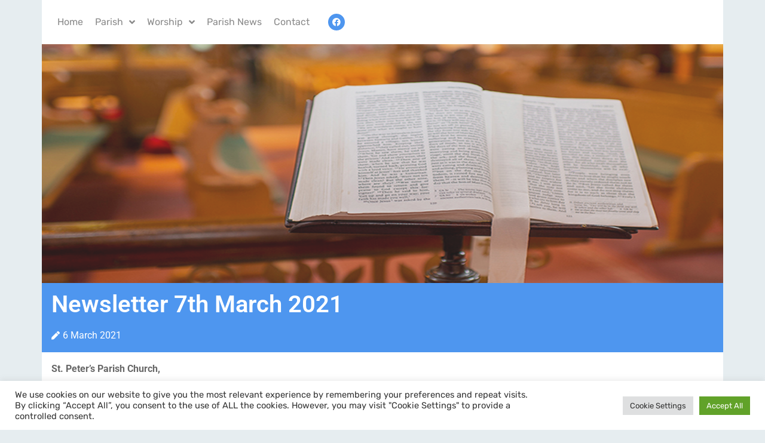

--- FILE ---
content_type: text/html; charset=UTF-8
request_url: https://stpeterschurch.org.im/2021/03/06/newsletter-7th-march-2021/
body_size: 21318
content:
<!doctype html>
<html lang="en-US">
<head>
	<meta charset="UTF-8">
	<meta name="viewport" content="width=device-width, initial-scale=1">
	<link rel="profile" href="https://gmpg.org/xfn/11">
	<meta name='robots' content='index, follow, max-image-preview:large, max-snippet:-1, max-video-preview:-1' />

	<!-- This site is optimized with the Yoast SEO plugin v26.6 - https://yoast.com/wordpress/plugins/seo/ -->
	<title>Newsletter 7th March 2021 - St Peters Church</title>
	<link rel="canonical" href="https://wkftqytn.elementor.cloud/2021/03/06/newsletter-7th-march-2021/" />
	<meta property="og:locale" content="en_US" />
	<meta property="og:type" content="article" />
	<meta property="og:title" content="Newsletter 7th March 2021 - St Peters Church" />
	<meta property="og:description" content="St. Peter’s Parish Church, Kirk Onchan 7 March 2021- Lent 3 Eternal God, give us insight to discern your will for us, to give up what harms us, and to seek the perfection we are promised in Jesus Christ our Lord. Amen &nbsp; Prayer Diary Eastern Live at Home and those people living in St. [&hellip;]" />
	<meta property="og:url" content="https://wkftqytn.elementor.cloud/2021/03/06/newsletter-7th-march-2021/" />
	<meta property="og:site_name" content="St Peters Church" />
	<meta property="article:published_time" content="2021-03-06T10:37:08+00:00" />
	<meta property="article:modified_time" content="2021-09-06T10:38:04+00:00" />
	<meta name="author" content="James Hockless" />
	<meta name="twitter:card" content="summary_large_image" />
	<meta name="twitter:label1" content="Written by" />
	<meta name="twitter:data1" content="James Hockless" />
	<meta name="twitter:label2" content="Est. reading time" />
	<meta name="twitter:data2" content="5 minutes" />
	<script type="application/ld+json" class="yoast-schema-graph">{"@context":"https://schema.org","@graph":[{"@type":"WebPage","@id":"https://wkftqytn.elementor.cloud/2021/03/06/newsletter-7th-march-2021/","url":"https://wkftqytn.elementor.cloud/2021/03/06/newsletter-7th-march-2021/","name":"Newsletter 7th March 2021 - St Peters Church","isPartOf":{"@id":"https://wkftqytn.elementor.cloud/#website"},"datePublished":"2021-03-06T10:37:08+00:00","dateModified":"2021-09-06T10:38:04+00:00","author":{"@id":"https://wkftqytn.elementor.cloud/#/schema/person/846b4e32a9c2b49f6103f9637fb5b211"},"breadcrumb":{"@id":"https://wkftqytn.elementor.cloud/2021/03/06/newsletter-7th-march-2021/#breadcrumb"},"inLanguage":"en-US","potentialAction":[{"@type":"ReadAction","target":["https://wkftqytn.elementor.cloud/2021/03/06/newsletter-7th-march-2021/"]}]},{"@type":"BreadcrumbList","@id":"https://wkftqytn.elementor.cloud/2021/03/06/newsletter-7th-march-2021/#breadcrumb","itemListElement":[{"@type":"ListItem","position":1,"name":"Home","item":"https://stpeterschurch.org.im/"},{"@type":"ListItem","position":2,"name":"Parish News","item":"https://wkftqytn.elementor.cloud/blog/"},{"@type":"ListItem","position":3,"name":"Newsletter 7th March 2021"}]},{"@type":"WebSite","@id":"https://wkftqytn.elementor.cloud/#website","url":"https://wkftqytn.elementor.cloud/","name":"St Peters Church","description":"Just another WordPress site","potentialAction":[{"@type":"SearchAction","target":{"@type":"EntryPoint","urlTemplate":"https://wkftqytn.elementor.cloud/?s={search_term_string}"},"query-input":{"@type":"PropertyValueSpecification","valueRequired":true,"valueName":"search_term_string"}}],"inLanguage":"en-US"},{"@type":"Person","@id":"https://wkftqytn.elementor.cloud/#/schema/person/846b4e32a9c2b49f6103f9637fb5b211","name":"James Hockless","image":{"@type":"ImageObject","inLanguage":"en-US","@id":"https://wkftqytn.elementor.cloud/#/schema/person/image/","url":"https://secure.gravatar.com/avatar/7094c2c6f454b181bf0a1228b2f9f1b7d0cfc24f2c274112a0fb80bed6a84f3b?s=96&d=mm&r=g","contentUrl":"https://secure.gravatar.com/avatar/7094c2c6f454b181bf0a1228b2f9f1b7d0cfc24f2c274112a0fb80bed6a84f3b?s=96&d=mm&r=g","caption":"James Hockless"},"url":"https://stpeterschurch.org.im/author/jhocklessserifadmin/"}]}</script>
	<!-- / Yoast SEO plugin. -->


<link rel="alternate" type="application/rss+xml" title="St Peters Church &raquo; Feed" href="https://stpeterschurch.org.im/feed/" />
<link rel="alternate" type="application/rss+xml" title="St Peters Church &raquo; Comments Feed" href="https://stpeterschurch.org.im/comments/feed/" />
<link rel="alternate" type="application/rss+xml" title="St Peters Church &raquo; Newsletter 7th March 2021 Comments Feed" href="https://stpeterschurch.org.im/2021/03/06/newsletter-7th-march-2021/feed/" />
<link rel="alternate" title="oEmbed (JSON)" type="application/json+oembed" href="https://stpeterschurch.org.im/wp-json/oembed/1.0/embed?url=https%3A%2F%2Fstpeterschurch.org.im%2F2021%2F03%2F06%2Fnewsletter-7th-march-2021%2F" />
<link rel="alternate" title="oEmbed (XML)" type="text/xml+oembed" href="https://stpeterschurch.org.im/wp-json/oembed/1.0/embed?url=https%3A%2F%2Fstpeterschurch.org.im%2F2021%2F03%2F06%2Fnewsletter-7th-march-2021%2F&#038;format=xml" />
<style id='wp-img-auto-sizes-contain-inline-css'>
img:is([sizes=auto i],[sizes^="auto," i]){contain-intrinsic-size:3000px 1500px}
/*# sourceURL=wp-img-auto-sizes-contain-inline-css */
</style>
<link rel='stylesheet' id='hello-elementor-theme-style-css' href='https://stpeterschurch.org.im/wp-content/themes/hello-elementor/assets/css/theme.css?ver=3.4.5' media='all' />
<link rel='stylesheet' id='jet-menu-hello-css' href='https://stpeterschurch.org.im/wp-content/plugins/jet-menu/integration/themes/hello-elementor/assets/css/style.css?ver=2.4.18' media='all' />
<style id='wp-emoji-styles-inline-css'>

	img.wp-smiley, img.emoji {
		display: inline !important;
		border: none !important;
		box-shadow: none !important;
		height: 1em !important;
		width: 1em !important;
		margin: 0 0.07em !important;
		vertical-align: -0.1em !important;
		background: none !important;
		padding: 0 !important;
	}
/*# sourceURL=wp-emoji-styles-inline-css */
</style>
<link rel='stylesheet' id='wp-block-library-css' href='https://stpeterschurch.org.im/wp-includes/css/dist/block-library/style.min.css?ver=6.9' media='all' />
<style id='global-styles-inline-css'>
:root{--wp--preset--aspect-ratio--square: 1;--wp--preset--aspect-ratio--4-3: 4/3;--wp--preset--aspect-ratio--3-4: 3/4;--wp--preset--aspect-ratio--3-2: 3/2;--wp--preset--aspect-ratio--2-3: 2/3;--wp--preset--aspect-ratio--16-9: 16/9;--wp--preset--aspect-ratio--9-16: 9/16;--wp--preset--color--black: #000000;--wp--preset--color--cyan-bluish-gray: #abb8c3;--wp--preset--color--white: #ffffff;--wp--preset--color--pale-pink: #f78da7;--wp--preset--color--vivid-red: #cf2e2e;--wp--preset--color--luminous-vivid-orange: #ff6900;--wp--preset--color--luminous-vivid-amber: #fcb900;--wp--preset--color--light-green-cyan: #7bdcb5;--wp--preset--color--vivid-green-cyan: #00d084;--wp--preset--color--pale-cyan-blue: #8ed1fc;--wp--preset--color--vivid-cyan-blue: #0693e3;--wp--preset--color--vivid-purple: #9b51e0;--wp--preset--gradient--vivid-cyan-blue-to-vivid-purple: linear-gradient(135deg,rgb(6,147,227) 0%,rgb(155,81,224) 100%);--wp--preset--gradient--light-green-cyan-to-vivid-green-cyan: linear-gradient(135deg,rgb(122,220,180) 0%,rgb(0,208,130) 100%);--wp--preset--gradient--luminous-vivid-amber-to-luminous-vivid-orange: linear-gradient(135deg,rgb(252,185,0) 0%,rgb(255,105,0) 100%);--wp--preset--gradient--luminous-vivid-orange-to-vivid-red: linear-gradient(135deg,rgb(255,105,0) 0%,rgb(207,46,46) 100%);--wp--preset--gradient--very-light-gray-to-cyan-bluish-gray: linear-gradient(135deg,rgb(238,238,238) 0%,rgb(169,184,195) 100%);--wp--preset--gradient--cool-to-warm-spectrum: linear-gradient(135deg,rgb(74,234,220) 0%,rgb(151,120,209) 20%,rgb(207,42,186) 40%,rgb(238,44,130) 60%,rgb(251,105,98) 80%,rgb(254,248,76) 100%);--wp--preset--gradient--blush-light-purple: linear-gradient(135deg,rgb(255,206,236) 0%,rgb(152,150,240) 100%);--wp--preset--gradient--blush-bordeaux: linear-gradient(135deg,rgb(254,205,165) 0%,rgb(254,45,45) 50%,rgb(107,0,62) 100%);--wp--preset--gradient--luminous-dusk: linear-gradient(135deg,rgb(255,203,112) 0%,rgb(199,81,192) 50%,rgb(65,88,208) 100%);--wp--preset--gradient--pale-ocean: linear-gradient(135deg,rgb(255,245,203) 0%,rgb(182,227,212) 50%,rgb(51,167,181) 100%);--wp--preset--gradient--electric-grass: linear-gradient(135deg,rgb(202,248,128) 0%,rgb(113,206,126) 100%);--wp--preset--gradient--midnight: linear-gradient(135deg,rgb(2,3,129) 0%,rgb(40,116,252) 100%);--wp--preset--font-size--small: 13px;--wp--preset--font-size--medium: 20px;--wp--preset--font-size--large: 36px;--wp--preset--font-size--x-large: 42px;--wp--preset--spacing--20: 0.44rem;--wp--preset--spacing--30: 0.67rem;--wp--preset--spacing--40: 1rem;--wp--preset--spacing--50: 1.5rem;--wp--preset--spacing--60: 2.25rem;--wp--preset--spacing--70: 3.38rem;--wp--preset--spacing--80: 5.06rem;--wp--preset--shadow--natural: 6px 6px 9px rgba(0, 0, 0, 0.2);--wp--preset--shadow--deep: 12px 12px 50px rgba(0, 0, 0, 0.4);--wp--preset--shadow--sharp: 6px 6px 0px rgba(0, 0, 0, 0.2);--wp--preset--shadow--outlined: 6px 6px 0px -3px rgb(255, 255, 255), 6px 6px rgb(0, 0, 0);--wp--preset--shadow--crisp: 6px 6px 0px rgb(0, 0, 0);}:root { --wp--style--global--content-size: 800px;--wp--style--global--wide-size: 1200px; }:where(body) { margin: 0; }.wp-site-blocks > .alignleft { float: left; margin-right: 2em; }.wp-site-blocks > .alignright { float: right; margin-left: 2em; }.wp-site-blocks > .aligncenter { justify-content: center; margin-left: auto; margin-right: auto; }:where(.wp-site-blocks) > * { margin-block-start: 24px; margin-block-end: 0; }:where(.wp-site-blocks) > :first-child { margin-block-start: 0; }:where(.wp-site-blocks) > :last-child { margin-block-end: 0; }:root { --wp--style--block-gap: 24px; }:root :where(.is-layout-flow) > :first-child{margin-block-start: 0;}:root :where(.is-layout-flow) > :last-child{margin-block-end: 0;}:root :where(.is-layout-flow) > *{margin-block-start: 24px;margin-block-end: 0;}:root :where(.is-layout-constrained) > :first-child{margin-block-start: 0;}:root :where(.is-layout-constrained) > :last-child{margin-block-end: 0;}:root :where(.is-layout-constrained) > *{margin-block-start: 24px;margin-block-end: 0;}:root :where(.is-layout-flex){gap: 24px;}:root :where(.is-layout-grid){gap: 24px;}.is-layout-flow > .alignleft{float: left;margin-inline-start: 0;margin-inline-end: 2em;}.is-layout-flow > .alignright{float: right;margin-inline-start: 2em;margin-inline-end: 0;}.is-layout-flow > .aligncenter{margin-left: auto !important;margin-right: auto !important;}.is-layout-constrained > .alignleft{float: left;margin-inline-start: 0;margin-inline-end: 2em;}.is-layout-constrained > .alignright{float: right;margin-inline-start: 2em;margin-inline-end: 0;}.is-layout-constrained > .aligncenter{margin-left: auto !important;margin-right: auto !important;}.is-layout-constrained > :where(:not(.alignleft):not(.alignright):not(.alignfull)){max-width: var(--wp--style--global--content-size);margin-left: auto !important;margin-right: auto !important;}.is-layout-constrained > .alignwide{max-width: var(--wp--style--global--wide-size);}body .is-layout-flex{display: flex;}.is-layout-flex{flex-wrap: wrap;align-items: center;}.is-layout-flex > :is(*, div){margin: 0;}body .is-layout-grid{display: grid;}.is-layout-grid > :is(*, div){margin: 0;}body{padding-top: 0px;padding-right: 0px;padding-bottom: 0px;padding-left: 0px;}a:where(:not(.wp-element-button)){text-decoration: underline;}:root :where(.wp-element-button, .wp-block-button__link){background-color: #32373c;border-width: 0;color: #fff;font-family: inherit;font-size: inherit;font-style: inherit;font-weight: inherit;letter-spacing: inherit;line-height: inherit;padding-top: calc(0.667em + 2px);padding-right: calc(1.333em + 2px);padding-bottom: calc(0.667em + 2px);padding-left: calc(1.333em + 2px);text-decoration: none;text-transform: inherit;}.has-black-color{color: var(--wp--preset--color--black) !important;}.has-cyan-bluish-gray-color{color: var(--wp--preset--color--cyan-bluish-gray) !important;}.has-white-color{color: var(--wp--preset--color--white) !important;}.has-pale-pink-color{color: var(--wp--preset--color--pale-pink) !important;}.has-vivid-red-color{color: var(--wp--preset--color--vivid-red) !important;}.has-luminous-vivid-orange-color{color: var(--wp--preset--color--luminous-vivid-orange) !important;}.has-luminous-vivid-amber-color{color: var(--wp--preset--color--luminous-vivid-amber) !important;}.has-light-green-cyan-color{color: var(--wp--preset--color--light-green-cyan) !important;}.has-vivid-green-cyan-color{color: var(--wp--preset--color--vivid-green-cyan) !important;}.has-pale-cyan-blue-color{color: var(--wp--preset--color--pale-cyan-blue) !important;}.has-vivid-cyan-blue-color{color: var(--wp--preset--color--vivid-cyan-blue) !important;}.has-vivid-purple-color{color: var(--wp--preset--color--vivid-purple) !important;}.has-black-background-color{background-color: var(--wp--preset--color--black) !important;}.has-cyan-bluish-gray-background-color{background-color: var(--wp--preset--color--cyan-bluish-gray) !important;}.has-white-background-color{background-color: var(--wp--preset--color--white) !important;}.has-pale-pink-background-color{background-color: var(--wp--preset--color--pale-pink) !important;}.has-vivid-red-background-color{background-color: var(--wp--preset--color--vivid-red) !important;}.has-luminous-vivid-orange-background-color{background-color: var(--wp--preset--color--luminous-vivid-orange) !important;}.has-luminous-vivid-amber-background-color{background-color: var(--wp--preset--color--luminous-vivid-amber) !important;}.has-light-green-cyan-background-color{background-color: var(--wp--preset--color--light-green-cyan) !important;}.has-vivid-green-cyan-background-color{background-color: var(--wp--preset--color--vivid-green-cyan) !important;}.has-pale-cyan-blue-background-color{background-color: var(--wp--preset--color--pale-cyan-blue) !important;}.has-vivid-cyan-blue-background-color{background-color: var(--wp--preset--color--vivid-cyan-blue) !important;}.has-vivid-purple-background-color{background-color: var(--wp--preset--color--vivid-purple) !important;}.has-black-border-color{border-color: var(--wp--preset--color--black) !important;}.has-cyan-bluish-gray-border-color{border-color: var(--wp--preset--color--cyan-bluish-gray) !important;}.has-white-border-color{border-color: var(--wp--preset--color--white) !important;}.has-pale-pink-border-color{border-color: var(--wp--preset--color--pale-pink) !important;}.has-vivid-red-border-color{border-color: var(--wp--preset--color--vivid-red) !important;}.has-luminous-vivid-orange-border-color{border-color: var(--wp--preset--color--luminous-vivid-orange) !important;}.has-luminous-vivid-amber-border-color{border-color: var(--wp--preset--color--luminous-vivid-amber) !important;}.has-light-green-cyan-border-color{border-color: var(--wp--preset--color--light-green-cyan) !important;}.has-vivid-green-cyan-border-color{border-color: var(--wp--preset--color--vivid-green-cyan) !important;}.has-pale-cyan-blue-border-color{border-color: var(--wp--preset--color--pale-cyan-blue) !important;}.has-vivid-cyan-blue-border-color{border-color: var(--wp--preset--color--vivid-cyan-blue) !important;}.has-vivid-purple-border-color{border-color: var(--wp--preset--color--vivid-purple) !important;}.has-vivid-cyan-blue-to-vivid-purple-gradient-background{background: var(--wp--preset--gradient--vivid-cyan-blue-to-vivid-purple) !important;}.has-light-green-cyan-to-vivid-green-cyan-gradient-background{background: var(--wp--preset--gradient--light-green-cyan-to-vivid-green-cyan) !important;}.has-luminous-vivid-amber-to-luminous-vivid-orange-gradient-background{background: var(--wp--preset--gradient--luminous-vivid-amber-to-luminous-vivid-orange) !important;}.has-luminous-vivid-orange-to-vivid-red-gradient-background{background: var(--wp--preset--gradient--luminous-vivid-orange-to-vivid-red) !important;}.has-very-light-gray-to-cyan-bluish-gray-gradient-background{background: var(--wp--preset--gradient--very-light-gray-to-cyan-bluish-gray) !important;}.has-cool-to-warm-spectrum-gradient-background{background: var(--wp--preset--gradient--cool-to-warm-spectrum) !important;}.has-blush-light-purple-gradient-background{background: var(--wp--preset--gradient--blush-light-purple) !important;}.has-blush-bordeaux-gradient-background{background: var(--wp--preset--gradient--blush-bordeaux) !important;}.has-luminous-dusk-gradient-background{background: var(--wp--preset--gradient--luminous-dusk) !important;}.has-pale-ocean-gradient-background{background: var(--wp--preset--gradient--pale-ocean) !important;}.has-electric-grass-gradient-background{background: var(--wp--preset--gradient--electric-grass) !important;}.has-midnight-gradient-background{background: var(--wp--preset--gradient--midnight) !important;}.has-small-font-size{font-size: var(--wp--preset--font-size--small) !important;}.has-medium-font-size{font-size: var(--wp--preset--font-size--medium) !important;}.has-large-font-size{font-size: var(--wp--preset--font-size--large) !important;}.has-x-large-font-size{font-size: var(--wp--preset--font-size--x-large) !important;}
:root :where(.wp-block-pullquote){font-size: 1.5em;line-height: 1.6;}
/*# sourceURL=global-styles-inline-css */
</style>
<link rel='stylesheet' id='cookie-law-info-css' href='https://stpeterschurch.org.im/wp-content/plugins/cookie-law-info/legacy/public/css/cookie-law-info-public.css?ver=3.3.8' media='all' />
<link rel='stylesheet' id='cookie-law-info-gdpr-css' href='https://stpeterschurch.org.im/wp-content/plugins/cookie-law-info/legacy/public/css/cookie-law-info-gdpr.css?ver=3.3.8' media='all' />
<link rel='stylesheet' id='megamenu-css' href='https://stpeterschurch.org.im/wp-content/uploads/maxmegamenu/style.css?ver=89ab1b' media='all' />
<link rel='stylesheet' id='dashicons-css' href='https://stpeterschurch.org.im/wp-includes/css/dashicons.min.css?ver=6.9' media='all' />
<link rel='stylesheet' id='hello-elementor-css' href='https://stpeterschurch.org.im/wp-content/themes/hello-elementor/assets/css/reset.css?ver=3.4.5' media='all' />
<link rel='stylesheet' id='hello-elementor-header-footer-css' href='https://stpeterschurch.org.im/wp-content/themes/hello-elementor/assets/css/header-footer.css?ver=3.4.5' media='all' />
<link rel='stylesheet' id='font-awesome-all-css' href='https://stpeterschurch.org.im/wp-content/plugins/jet-menu/assets/public/lib/font-awesome/css/all.min.css?ver=5.12.0' media='all' />
<link rel='stylesheet' id='font-awesome-v4-shims-css' href='https://stpeterschurch.org.im/wp-content/plugins/jet-menu/assets/public/lib/font-awesome/css/v4-shims.min.css?ver=5.12.0' media='all' />
<link rel='stylesheet' id='jet-menu-public-styles-css' href='https://stpeterschurch.org.im/wp-content/plugins/jet-menu/assets/public/css/public.css?ver=2.4.18' media='all' />
<link rel='stylesheet' id='e-animation-grow-css' href='https://stpeterschurch.org.im/wp-content/plugins/elementor/assets/lib/animations/styles/e-animation-grow.min.css?ver=3.33.6' media='all' />
<link rel='stylesheet' id='elementor-frontend-css' href='https://stpeterschurch.org.im/wp-content/plugins/elementor/assets/css/frontend.min.css?ver=3.33.6' media='all' />
<link rel='stylesheet' id='widget-social-icons-css' href='https://stpeterschurch.org.im/wp-content/plugins/elementor/assets/css/widget-social-icons.min.css?ver=3.33.6' media='all' />
<link rel='stylesheet' id='e-apple-webkit-css' href='https://stpeterschurch.org.im/wp-content/plugins/elementor/assets/css/conditionals/apple-webkit.min.css?ver=3.33.6' media='all' />
<link rel='stylesheet' id='e-sticky-css' href='https://stpeterschurch.org.im/wp-content/plugins/elementor-pro/assets/css/modules/sticky.min.css?ver=3.33.2' media='all' />
<link rel='stylesheet' id='widget-heading-css' href='https://stpeterschurch.org.im/wp-content/plugins/elementor/assets/css/widget-heading.min.css?ver=3.33.6' media='all' />
<link rel='stylesheet' id='widget-image-css' href='https://stpeterschurch.org.im/wp-content/plugins/elementor/assets/css/widget-image.min.css?ver=3.33.6' media='all' />
<link rel='stylesheet' id='jet-slider-pro-css-css' href='https://stpeterschurch.org.im/wp-content/plugins/jet-elements/assets/css/lib/slider-pro/slider-pro.min.css?ver=1.3.0' media='all' />
<link rel='stylesheet' id='jet-elements-css' href='https://stpeterschurch.org.im/wp-content/plugins/jet-elements/assets/css/jet-elements.css?ver=2.7.12.2' media='all' />
<link rel='stylesheet' id='jet-slider-css' href='https://stpeterschurch.org.im/wp-content/plugins/jet-elements/assets/css/addons/jet-slider.css?ver=2.7.12.2' media='all' />
<link rel='stylesheet' id='jet-slider-skin-css' href='https://stpeterschurch.org.im/wp-content/plugins/jet-elements/assets/css/skin/jet-slider.css?ver=2.7.12.2' media='all' />
<link rel='stylesheet' id='widget-post-info-css' href='https://stpeterschurch.org.im/wp-content/plugins/elementor-pro/assets/css/widget-post-info.min.css?ver=3.33.2' media='all' />
<link rel='stylesheet' id='widget-icon-list-css' href='https://stpeterschurch.org.im/wp-content/plugins/elementor/assets/css/widget-icon-list.min.css?ver=3.33.6' media='all' />
<link rel='stylesheet' id='elementor-icons-shared-0-css' href='https://stpeterschurch.org.im/wp-content/plugins/elementor/assets/lib/font-awesome/css/fontawesome.min.css?ver=5.15.3' media='all' />
<link rel='stylesheet' id='elementor-icons-fa-regular-css' href='https://stpeterschurch.org.im/wp-content/plugins/elementor/assets/lib/font-awesome/css/regular.min.css?ver=5.15.3' media='all' />
<link rel='stylesheet' id='elementor-icons-fa-solid-css' href='https://stpeterschurch.org.im/wp-content/plugins/elementor/assets/lib/font-awesome/css/solid.min.css?ver=5.15.3' media='all' />
<link rel='stylesheet' id='widget-post-navigation-css' href='https://stpeterschurch.org.im/wp-content/plugins/elementor-pro/assets/css/widget-post-navigation.min.css?ver=3.33.2' media='all' />
<link rel='stylesheet' id='elementor-icons-css' href='https://stpeterschurch.org.im/wp-content/plugins/elementor/assets/lib/eicons/css/elementor-icons.min.css?ver=5.44.0' media='all' />
<link rel='stylesheet' id='elementor-post-5-css' href='https://stpeterschurch.org.im/wp-content/uploads/elementor/css/post-5.css?ver=1768511287' media='all' />
<link rel='stylesheet' id='jet-tricks-frontend-css' href='https://stpeterschurch.org.im/wp-content/plugins/jet-tricks/assets/css/jet-tricks-frontend.css?ver=1.5.9' media='all' />
<link rel='stylesheet' id='elementor-post-63-css' href='https://stpeterschurch.org.im/wp-content/uploads/elementor/css/post-63.css?ver=1768511287' media='all' />
<link rel='stylesheet' id='elementor-post-48-css' href='https://stpeterschurch.org.im/wp-content/uploads/elementor/css/post-48.css?ver=1768511287' media='all' />
<link rel='stylesheet' id='elementor-post-91-css' href='https://stpeterschurch.org.im/wp-content/uploads/elementor/css/post-91.css?ver=1768514475' media='all' />
<link rel='stylesheet' id='elementor-gf-local-roboto-css' href='https://stpeterschurch.org.im/wp-content/uploads/elementor/google-fonts/css/roboto.css?ver=1737479276' media='all' />
<link rel='stylesheet' id='elementor-gf-local-robotoslab-css' href='https://stpeterschurch.org.im/wp-content/uploads/elementor/google-fonts/css/robotoslab.css?ver=1737479279' media='all' />
<link rel='stylesheet' id='elementor-gf-local-rubik-css' href='https://stpeterschurch.org.im/wp-content/uploads/elementor/google-fonts/css/rubik.css?ver=1737479282' media='all' />
<link rel='stylesheet' id='elementor-icons-fa-brands-css' href='https://stpeterschurch.org.im/wp-content/plugins/elementor/assets/lib/font-awesome/css/brands.min.css?ver=5.15.3' media='all' />
<script src="https://stpeterschurch.org.im/wp-includes/js/jquery/jquery.min.js?ver=3.7.1" id="jquery-core-js"></script>
<script src="https://stpeterschurch.org.im/wp-includes/js/jquery/jquery-migrate.min.js?ver=3.4.1" id="jquery-migrate-js"></script>
<script id="cookie-law-info-js-extra">
var Cli_Data = {"nn_cookie_ids":[],"cookielist":[],"non_necessary_cookies":[],"ccpaEnabled":"","ccpaRegionBased":"","ccpaBarEnabled":"","strictlyEnabled":["necessary","obligatoire"],"ccpaType":"gdpr","js_blocking":"1","custom_integration":"","triggerDomRefresh":"","secure_cookies":""};
var cli_cookiebar_settings = {"animate_speed_hide":"500","animate_speed_show":"500","background":"#FFF","border":"#b1a6a6c2","border_on":"","button_1_button_colour":"#61a229","button_1_button_hover":"#4e8221","button_1_link_colour":"#fff","button_1_as_button":"1","button_1_new_win":"","button_2_button_colour":"#333","button_2_button_hover":"#292929","button_2_link_colour":"#444","button_2_as_button":"","button_2_hidebar":"","button_3_button_colour":"#dedfe0","button_3_button_hover":"#b2b2b3","button_3_link_colour":"#333333","button_3_as_button":"1","button_3_new_win":"","button_4_button_colour":"#dedfe0","button_4_button_hover":"#b2b2b3","button_4_link_colour":"#333333","button_4_as_button":"1","button_7_button_colour":"#61a229","button_7_button_hover":"#4e8221","button_7_link_colour":"#fff","button_7_as_button":"1","button_7_new_win":"","font_family":"inherit","header_fix":"","notify_animate_hide":"1","notify_animate_show":"","notify_div_id":"#cookie-law-info-bar","notify_position_horizontal":"right","notify_position_vertical":"bottom","scroll_close":"","scroll_close_reload":"","accept_close_reload":"","reject_close_reload":"","showagain_tab":"1","showagain_background":"#fff","showagain_border":"#000","showagain_div_id":"#cookie-law-info-again","showagain_x_position":"100px","text":"#333333","show_once_yn":"","show_once":"10000","logging_on":"","as_popup":"","popup_overlay":"1","bar_heading_text":"","cookie_bar_as":"banner","popup_showagain_position":"bottom-right","widget_position":"left"};
var log_object = {"ajax_url":"https://stpeterschurch.org.im/wp-admin/admin-ajax.php"};
//# sourceURL=cookie-law-info-js-extra
</script>
<script src="https://stpeterschurch.org.im/wp-content/plugins/cookie-law-info/legacy/public/js/cookie-law-info-public.js?ver=3.3.8" id="cookie-law-info-js"></script>
<link rel="https://api.w.org/" href="https://stpeterschurch.org.im/wp-json/" /><link rel="alternate" title="JSON" type="application/json" href="https://stpeterschurch.org.im/wp-json/wp/v2/posts/328" /><link rel="EditURI" type="application/rsd+xml" title="RSD" href="https://stpeterschurch.org.im/xmlrpc.php?rsd" />
<meta name="generator" content="WordPress 6.9" />
<link rel='shortlink' href='https://stpeterschurch.org.im/?p=328' />
<!-- Stream WordPress user activity plugin v4.1.1 -->
<meta name="generator" content="Elementor 3.33.6; features: additional_custom_breakpoints; settings: css_print_method-external, google_font-enabled, font_display-auto">
			<style>
				.e-con.e-parent:nth-of-type(n+4):not(.e-lazyloaded):not(.e-no-lazyload),
				.e-con.e-parent:nth-of-type(n+4):not(.e-lazyloaded):not(.e-no-lazyload) * {
					background-image: none !important;
				}
				@media screen and (max-height: 1024px) {
					.e-con.e-parent:nth-of-type(n+3):not(.e-lazyloaded):not(.e-no-lazyload),
					.e-con.e-parent:nth-of-type(n+3):not(.e-lazyloaded):not(.e-no-lazyload) * {
						background-image: none !important;
					}
				}
				@media screen and (max-height: 640px) {
					.e-con.e-parent:nth-of-type(n+2):not(.e-lazyloaded):not(.e-no-lazyload),
					.e-con.e-parent:nth-of-type(n+2):not(.e-lazyloaded):not(.e-no-lazyload) * {
						background-image: none !important;
					}
				}
			</style>
			<link rel="icon" href="https://stpeterschurch.org.im/wp-content/uploads/2021/09/st-peter-site-icon.svg" sizes="32x32" />
<link rel="icon" href="https://stpeterschurch.org.im/wp-content/uploads/2021/09/st-peter-site-icon.svg" sizes="192x192" />
<link rel="apple-touch-icon" href="https://stpeterschurch.org.im/wp-content/uploads/2021/09/st-peter-site-icon.svg" />
<meta name="msapplication-TileImage" content="https://stpeterschurch.org.im/wp-content/uploads/2021/09/st-peter-site-icon.svg" />
		<style id="wp-custom-css">
			#nf-field-4 {
    background-color: #4E96EF;
    color: #fff;
}
#nf-field-4:hover {
    background-color:#666666;
    color: #fff;
}
.nf-field-element textarea {
   height: 100px !important;
}
		</style>
		<style type="text/css">/** Mega Menu CSS: fs **/</style>
<meta name="traceparent" content="00-9bfe7a7e4bc870b80000001768743357-9bfe7a7e4bc870b8-01"></head>
<body class="wp-singular post-template-default single single-post postid-328 single-format-standard wp-embed-responsive wp-theme-hello-elementor hello-elementor-default jet-desktop-menu-active elementor-default elementor-kit-5 elementor-page-91">


<a class="skip-link screen-reader-text" href="#content">Skip to content</a>

		<header data-elementor-type="header" data-elementor-id="63" class="elementor elementor-63 elementor-location-header" data-elementor-post-type="elementor_library">
					<section class="elementor-section elementor-top-section elementor-element elementor-element-56309447 elementor-section-content-middle elementor-section-boxed elementor-section-height-default elementor-section-height-default" data-id="56309447" data-element_type="section" data-settings="{&quot;jet_parallax_layout_list&quot;:[{&quot;_id&quot;:&quot;5e13e91&quot;,&quot;jet_parallax_layout_image&quot;:{&quot;url&quot;:&quot;&quot;,&quot;id&quot;:&quot;&quot;,&quot;size&quot;:&quot;&quot;},&quot;jet_parallax_layout_image_tablet&quot;:{&quot;url&quot;:&quot;&quot;,&quot;id&quot;:&quot;&quot;,&quot;size&quot;:&quot;&quot;},&quot;jet_parallax_layout_image_mobile&quot;:{&quot;url&quot;:&quot;&quot;,&quot;id&quot;:&quot;&quot;,&quot;size&quot;:&quot;&quot;},&quot;jet_parallax_layout_speed&quot;:{&quot;unit&quot;:&quot;%&quot;,&quot;size&quot;:50,&quot;sizes&quot;:[]},&quot;jet_parallax_layout_type&quot;:&quot;scroll&quot;,&quot;jet_parallax_layout_direction&quot;:&quot;1&quot;,&quot;jet_parallax_layout_fx_direction&quot;:null,&quot;jet_parallax_layout_z_index&quot;:&quot;&quot;,&quot;jet_parallax_layout_bg_x&quot;:50,&quot;jet_parallax_layout_bg_x_tablet&quot;:&quot;&quot;,&quot;jet_parallax_layout_bg_x_mobile&quot;:&quot;&quot;,&quot;jet_parallax_layout_bg_y&quot;:50,&quot;jet_parallax_layout_bg_y_tablet&quot;:&quot;&quot;,&quot;jet_parallax_layout_bg_y_mobile&quot;:&quot;&quot;,&quot;jet_parallax_layout_bg_size&quot;:&quot;auto&quot;,&quot;jet_parallax_layout_bg_size_tablet&quot;:&quot;&quot;,&quot;jet_parallax_layout_bg_size_mobile&quot;:&quot;&quot;,&quot;jet_parallax_layout_animation_prop&quot;:&quot;transform&quot;,&quot;jet_parallax_layout_on&quot;:[&quot;desktop&quot;,&quot;tablet&quot;]}],&quot;sticky&quot;:&quot;top&quot;,&quot;sticky_on&quot;:[&quot;desktop&quot;,&quot;tablet&quot;,&quot;mobile&quot;],&quot;sticky_offset&quot;:0,&quot;sticky_effects_offset&quot;:0,&quot;sticky_anchor_link_offset&quot;:0}">
						<div class="elementor-container elementor-column-gap-no">
					<div class="elementor-column elementor-col-50 elementor-top-column elementor-element elementor-element-5b06ff3a" data-id="5b06ff3a" data-element_type="column" data-settings="{&quot;background_background&quot;:&quot;classic&quot;}">
			<div class="elementor-widget-wrap elementor-element-populated">
						<div class="elementor-element elementor-element-4de2fe56 elementor-widget elementor-widget-jet-mega-menu" data-id="4de2fe56" data-element_type="widget" data-widget_type="jet-mega-menu.default">
				<div class="elementor-widget-container">
					<div class="menu-primary-container"><div class="jet-menu-container"><div class="jet-menu-inner"><ul class="jet-menu jet-menu--animation-type-fade"><li id="jet-menu-item-99" class="jet-menu-item jet-menu-item-type-post_type jet-menu-item-object-page jet-menu-item-home jet-no-roll-up jet-simple-menu-item jet-regular-item jet-menu-item-99"><a href="https://stpeterschurch.org.im/" class="top-level-link"><div class="jet-menu-item-wrapper"><div class="jet-menu-title">Home</div></div></a></li>
<li id="jet-menu-item-98" class="jet-menu-item jet-menu-item-type-custom jet-menu-item-object-custom jet-menu-item-has-children jet-no-roll-up jet-simple-menu-item jet-regular-item jet-menu-item-98"><a href="#" class="top-level-link"><div class="jet-menu-item-wrapper"><div class="jet-menu-title">Parish</div><i class="jet-dropdown-arrow fa fa-angle-down"></i></div></a>
<ul  class="jet-sub-menu">
	<li id="jet-menu-item-101" class="jet-menu-item jet-menu-item-type-post_type jet-menu-item-object-page jet-no-roll-up jet-simple-menu-item jet-regular-item jet-menu-item-101 jet-sub-menu-item"><a href="https://stpeterschurch.org.im/parish-ministers/" class="sub-level-link"><div class="jet-menu-item-wrapper"><div class="jet-menu-title">Parish Ministers</div></div></a></li>
	<li id="jet-menu-item-103" class="jet-menu-item jet-menu-item-type-post_type jet-menu-item-object-page jet-no-roll-up jet-simple-menu-item jet-regular-item jet-menu-item-103 jet-sub-menu-item"><a href="https://stpeterschurch.org.im/safeguarding-inclusion/" class="sub-level-link"><div class="jet-menu-item-wrapper"><div class="jet-menu-title">Safeguarding &#038; Inclusion</div></div></a></li>
	<li id="jet-menu-item-100" class="jet-menu-item jet-menu-item-type-post_type jet-menu-item-object-page jet-menu-item-privacy-policy jet-no-roll-up jet-simple-menu-item jet-regular-item jet-menu-item-100 jet-sub-menu-item"><a href="https://stpeterschurch.org.im/privacy-cookies/" class="sub-level-link"><div class="jet-menu-item-wrapper"><div class="jet-menu-title">Privacy Policy</div></div></a></li>
	<li id="jet-menu-item-102" class="jet-menu-item jet-menu-item-type-post_type jet-menu-item-object-page jet-no-roll-up jet-simple-menu-item jet-regular-item jet-menu-item-102 jet-sub-menu-item"><a href="https://stpeterschurch.org.im/privacy-notice/" class="sub-level-link"><div class="jet-menu-item-wrapper"><div class="jet-menu-title">Privacy Notice</div></div></a></li>
</ul>
</li>
<li id="jet-menu-item-104" class="jet-menu-item jet-menu-item-type-custom jet-menu-item-object-custom jet-menu-item-has-children jet-no-roll-up jet-simple-menu-item jet-regular-item jet-menu-item-104"><a href="#" class="top-level-link"><div class="jet-menu-item-wrapper"><div class="jet-menu-title">Worship</div><i class="jet-dropdown-arrow fa fa-angle-down"></i></div></a>
<ul  class="jet-sub-menu">
	<li id="jet-menu-item-105" class="jet-menu-item jet-menu-item-type-post_type jet-menu-item-object-page jet-no-roll-up jet-simple-menu-item jet-regular-item jet-menu-item-105 jet-sub-menu-item"><a href="https://stpeterschurch.org.im/church-services/" class="sub-level-link"><div class="jet-menu-item-wrapper"><div class="jet-menu-title">Celtic Morning Prayer</div></div></a></li>
	<li id="jet-menu-item-107" class="jet-menu-item jet-menu-item-type-post_type jet-menu-item-object-page jet-no-roll-up jet-simple-menu-item jet-regular-item jet-menu-item-107 jet-sub-menu-item"><a href="https://stpeterschurch.org.im/services-for-this-month/" class="sub-level-link"><div class="jet-menu-item-wrapper"><div class="jet-menu-title">Services</div></div></a></li>
	<li id="jet-menu-item-106" class="jet-menu-item jet-menu-item-type-post_type jet-menu-item-object-page jet-no-roll-up jet-simple-menu-item jet-regular-item jet-menu-item-106 jet-sub-menu-item"><a href="https://stpeterschurch.org.im/bcp-holy-communion/" class="sub-level-link"><div class="jet-menu-item-wrapper"><div class="jet-menu-title">BCP Holy Communion</div></div></a></li>
</ul>
</li>
<li id="jet-menu-item-24" class="jet-menu-item jet-menu-item-type-post_type jet-menu-item-object-page jet-current_page_parent jet-no-roll-up jet-simple-menu-item jet-regular-item jet-menu-item-24"><a href="https://stpeterschurch.org.im/blog/" class="top-level-link"><div class="jet-menu-item-wrapper"><div class="jet-menu-title">Parish News</div></div></a></li>
<li id="jet-menu-item-25" class="jet-menu-item jet-menu-item-type-post_type jet-menu-item-object-page jet-no-roll-up jet-simple-menu-item jet-regular-item jet-menu-item-25"><a href="https://stpeterschurch.org.im/?page_id=14" class="top-level-link"><div class="jet-menu-item-wrapper"><div class="jet-menu-title">Contact</div></div></a></li>
</ul></div></div></div>				</div>
				</div>
					</div>
		</div>
				<div class="elementor-column elementor-col-50 elementor-top-column elementor-element elementor-element-a8690b3" data-id="a8690b3" data-element_type="column" data-settings="{&quot;background_background&quot;:&quot;classic&quot;}">
			<div class="elementor-widget-wrap elementor-element-populated">
						<div class="elementor-element elementor-element-9d476d9 elementor-shape-circle e-grid-align-left elementor-grid-0 elementor-widget elementor-widget-social-icons" data-id="9d476d9" data-element_type="widget" data-widget_type="social-icons.default">
				<div class="elementor-widget-container">
							<div class="elementor-social-icons-wrapper elementor-grid">
							<span class="elementor-grid-item">
					<a class="elementor-icon elementor-social-icon elementor-social-icon-facebook elementor-animation-grow elementor-repeater-item-df7a4cb" href="https://www.facebook.com/stpetersonchan/" target="_blank">
						<span class="elementor-screen-only">Facebook</span>
						<i aria-hidden="true" class="fab fa-facebook"></i>					</a>
				</span>
					</div>
						</div>
				</div>
					</div>
		</div>
					</div>
		</section>
				</header>
				<div data-elementor-type="single" data-elementor-id="91" class="elementor elementor-91 elementor-location-single post-328 post type-post status-publish format-standard hentry category-news" data-elementor-post-type="elementor_library">
					<section class="elementor-section elementor-top-section elementor-element elementor-element-fa8c005 elementor-section-boxed elementor-section-height-default elementor-section-height-default" data-id="fa8c005" data-element_type="section" data-settings="{&quot;jet_parallax_layout_list&quot;:[{&quot;_id&quot;:&quot;adfc4a0&quot;,&quot;jet_parallax_layout_image&quot;:{&quot;url&quot;:&quot;&quot;,&quot;id&quot;:&quot;&quot;,&quot;size&quot;:&quot;&quot;},&quot;jet_parallax_layout_image_tablet&quot;:{&quot;url&quot;:&quot;&quot;,&quot;id&quot;:&quot;&quot;,&quot;size&quot;:&quot;&quot;},&quot;jet_parallax_layout_image_mobile&quot;:{&quot;url&quot;:&quot;&quot;,&quot;id&quot;:&quot;&quot;,&quot;size&quot;:&quot;&quot;},&quot;jet_parallax_layout_speed&quot;:{&quot;unit&quot;:&quot;%&quot;,&quot;size&quot;:50,&quot;sizes&quot;:[]},&quot;jet_parallax_layout_type&quot;:&quot;scroll&quot;,&quot;jet_parallax_layout_direction&quot;:&quot;1&quot;,&quot;jet_parallax_layout_fx_direction&quot;:null,&quot;jet_parallax_layout_z_index&quot;:&quot;&quot;,&quot;jet_parallax_layout_bg_x&quot;:50,&quot;jet_parallax_layout_bg_x_tablet&quot;:&quot;&quot;,&quot;jet_parallax_layout_bg_x_mobile&quot;:&quot;&quot;,&quot;jet_parallax_layout_bg_y&quot;:50,&quot;jet_parallax_layout_bg_y_tablet&quot;:&quot;&quot;,&quot;jet_parallax_layout_bg_y_mobile&quot;:&quot;&quot;,&quot;jet_parallax_layout_bg_size&quot;:&quot;auto&quot;,&quot;jet_parallax_layout_bg_size_tablet&quot;:&quot;&quot;,&quot;jet_parallax_layout_bg_size_mobile&quot;:&quot;&quot;,&quot;jet_parallax_layout_animation_prop&quot;:&quot;transform&quot;,&quot;jet_parallax_layout_on&quot;:[&quot;desktop&quot;,&quot;tablet&quot;]}]}">
						<div class="elementor-container elementor-column-gap-no">
					<div class="elementor-column elementor-col-100 elementor-top-column elementor-element elementor-element-706cacc" data-id="706cacc" data-element_type="column">
			<div class="elementor-widget-wrap elementor-element-populated">
						<div class="elementor-element elementor-element-257631b elementor-widget elementor-widget-jet-slider" data-id="257631b" data-element_type="widget" data-settings="{&quot;slider_height&quot;:{&quot;unit&quot;:&quot;px&quot;,&quot;size&quot;:400,&quot;sizes&quot;:[]},&quot;slider_height_tablet&quot;:{&quot;unit&quot;:&quot;px&quot;,&quot;size&quot;:&quot;&quot;,&quot;sizes&quot;:[]},&quot;slider_height_mobile&quot;:{&quot;unit&quot;:&quot;px&quot;,&quot;size&quot;:&quot;&quot;,&quot;sizes&quot;:[]}}" data-widget_type="jet-slider.default">
				<div class="elementor-widget-container">
					<div class="elementor-jet-slider jet-elements">
<div class="jet-slider jet-slider__image-exact" data-settings='{&quot;sliderWidth&quot;:{&quot;unit&quot;:&quot;%&quot;,&quot;size&quot;:100,&quot;sizes&quot;:[]},&quot;sliderHeight&quot;:{&quot;unit&quot;:&quot;px&quot;,&quot;size&quot;:400,&quot;sizes&quot;:[]},&quot;sliderNavigation&quot;:false,&quot;sliderNavigationIcon&quot;:&quot;jet-slider__arrow-icon-257631b&quot;,&quot;sliderNaviOnHover&quot;:false,&quot;sliderPagination&quot;:false,&quot;sliderAutoplay&quot;:true,&quot;sliderAutoplayDelay&quot;:5000,&quot;sliderAutoplayOnHover&quot;:&quot;pause&quot;,&quot;sliderFullScreen&quot;:false,&quot;sliderFullscreenIcon&quot;:&quot;jet-slider__fullscreen-icon-257631b&quot;,&quot;sliderShuffle&quot;:false,&quot;sliderLoop&quot;:true,&quot;sliderFadeMode&quot;:true,&quot;slideDistance&quot;:{&quot;unit&quot;:&quot;px&quot;,&quot;size&quot;:&quot;&quot;,&quot;sizes&quot;:[]},&quot;slideDuration&quot;:500,&quot;imageScaleMode&quot;:&quot;exact&quot;,&quot;thumbnails&quot;:false,&quot;thumbnailWidth&quot;:120,&quot;thumbnailHeight&quot;:80,&quot;rightToLeft&quot;:false,&quot;touchswipe&quot;:true,&quot;fractionPag&quot;:false,&quot;fractionPrefix&quot;:&quot;&quot;,&quot;fractionSeparator&quot;:&quot;\/&quot;,&quot;fractionSuffix&quot;:&quot;&quot;,&quot;autoSliderHeight&quot;:false}'>
	
<div  class="slider-pro">
	<div class="jet-slider__arrow-icon-257631b hidden-html"></div><div class="jet-slider__fullscreen-icon-257631b hidden-html"></div>	<div class="jet-slider__items sp-slides">


<div  class="jet-slider__item sp-slide elementor-repeater-item-2f755ad"><img class="sp-image" src="https://stpeterschurch.org.im/wp-content/uploads/2021/09/StP_0017_Banner.jpg" alt="StP_0017_Banner" loading="lazy"><div class="jet-slider__content sp-layer " data-position="centerCenter" data-width="100%" data-height="100%" data-horizontal="0%" data-show-transition="up" data-show-duration="400" data-show-delay="400" >
		<div class="jet-slider__content-item">
			<div class="jet-slider__content-inner"> 

						<div class="jet-slider__button-wrapper">						</div></div>
		</div>
			</div>
</div>

<div  class="jet-slider__item sp-slide elementor-repeater-item-cf13eb8"><img class="sp-image" src="https://stpeterschurch.org.im/wp-content/uploads/2021/09/StP_0067_Banner.jpg" alt="StP_0067_Banner" loading="lazy"><div class="jet-slider__content sp-layer " data-position="centerCenter" data-width="100%" data-height="100%" data-horizontal="0%" data-show-transition="up" data-show-duration="400" data-show-delay="400" >
		<div class="jet-slider__content-item">
			<div class="jet-slider__content-inner"> 

						<div class="jet-slider__button-wrapper">						</div></div>
		</div>
			</div>
</div>

<div  class="jet-slider__item sp-slide elementor-repeater-item-ae88cd7"><img class="sp-image" src="https://stpeterschurch.org.im/wp-content/uploads/2021/09/StP_0069_Banner.jpg" alt="StP_0069_Banner" loading="lazy"><div class="jet-slider__content sp-layer " data-position="centerCenter" data-width="100%" data-height="100%" data-horizontal="0%" data-show-transition="up" data-show-duration="400" data-show-delay="400" >
		<div class="jet-slider__content-item">
			<div class="jet-slider__content-inner"> 

						<div class="jet-slider__button-wrapper">						</div></div>
		</div>
			</div>
</div>

<div  class="jet-slider__item sp-slide elementor-repeater-item-0f875dd"><img class="sp-image" src="https://stpeterschurch.org.im/wp-content/uploads/2021/09/StP_0074_Banner.jpg" alt="StP_0074_Banner" loading="lazy"><div class="jet-slider__content sp-layer " data-position="centerCenter" data-width="100%" data-height="100%" data-horizontal="0%" data-show-transition="up" data-show-duration="400" data-show-delay="400" >
		<div class="jet-slider__content-item">
			<div class="jet-slider__content-inner"> 

						<div class="jet-slider__button-wrapper">						</div></div>
		</div>
			</div>
</div>

<div  class="jet-slider__item sp-slide elementor-repeater-item-d43f975"><img class="sp-image" src="https://stpeterschurch.org.im/wp-content/uploads/2021/09/StP_0084_Banner.jpg" alt="StP_0084_Banner" loading="lazy"><div class="jet-slider__content sp-layer " data-position="centerCenter" data-width="100%" data-height="100%" data-horizontal="0%" data-show-transition="up" data-show-duration="400" data-show-delay="400" >
		<div class="jet-slider__content-item">
			<div class="jet-slider__content-inner"> 

						<div class="jet-slider__button-wrapper">						</div></div>
		</div>
			</div>
</div>

<div  class="jet-slider__item sp-slide elementor-repeater-item-4531d9d"><img class="sp-image" src="https://stpeterschurch.org.im/wp-content/uploads/2021/09/StP_0103_Banner_Spire.jpg" alt="StP_0103_Banner_Spire" loading="lazy"><div class="jet-slider__content sp-layer " data-position="centerCenter" data-width="100%" data-height="100%" data-horizontal="0%" data-show-transition="up" data-show-duration="400" data-show-delay="400" >
		<div class="jet-slider__content-item">
			<div class="jet-slider__content-inner"> 

						<div class="jet-slider__button-wrapper">						</div></div>
		</div>
			</div>
</div>

</div>
</div>
</div>
</div>				</div>
				</div>
					</div>
		</div>
					</div>
		</section>
				<section class="elementor-section elementor-top-section elementor-element elementor-element-431050b elementor-section-boxed elementor-section-height-default elementor-section-height-default" data-id="431050b" data-element_type="section" data-settings="{&quot;jet_parallax_layout_list&quot;:[{&quot;jet_parallax_layout_image&quot;:{&quot;url&quot;:&quot;&quot;,&quot;id&quot;:&quot;&quot;,&quot;size&quot;:&quot;&quot;},&quot;_id&quot;:&quot;8113b0e&quot;,&quot;jet_parallax_layout_image_tablet&quot;:{&quot;url&quot;:&quot;&quot;,&quot;id&quot;:&quot;&quot;,&quot;size&quot;:&quot;&quot;},&quot;jet_parallax_layout_image_mobile&quot;:{&quot;url&quot;:&quot;&quot;,&quot;id&quot;:&quot;&quot;,&quot;size&quot;:&quot;&quot;},&quot;jet_parallax_layout_speed&quot;:{&quot;unit&quot;:&quot;%&quot;,&quot;size&quot;:50,&quot;sizes&quot;:[]},&quot;jet_parallax_layout_type&quot;:&quot;scroll&quot;,&quot;jet_parallax_layout_direction&quot;:&quot;1&quot;,&quot;jet_parallax_layout_fx_direction&quot;:null,&quot;jet_parallax_layout_z_index&quot;:&quot;&quot;,&quot;jet_parallax_layout_bg_x&quot;:50,&quot;jet_parallax_layout_bg_x_tablet&quot;:&quot;&quot;,&quot;jet_parallax_layout_bg_x_mobile&quot;:&quot;&quot;,&quot;jet_parallax_layout_bg_y&quot;:50,&quot;jet_parallax_layout_bg_y_tablet&quot;:&quot;&quot;,&quot;jet_parallax_layout_bg_y_mobile&quot;:&quot;&quot;,&quot;jet_parallax_layout_bg_size&quot;:&quot;auto&quot;,&quot;jet_parallax_layout_bg_size_tablet&quot;:&quot;&quot;,&quot;jet_parallax_layout_bg_size_mobile&quot;:&quot;&quot;,&quot;jet_parallax_layout_animation_prop&quot;:&quot;transform&quot;,&quot;jet_parallax_layout_on&quot;:[&quot;desktop&quot;,&quot;tablet&quot;]}]}">
						<div class="elementor-container elementor-column-gap-default">
					<div class="elementor-column elementor-col-100 elementor-top-column elementor-element elementor-element-e1f941e" data-id="e1f941e" data-element_type="column" data-settings="{&quot;background_background&quot;:&quot;classic&quot;}">
			<div class="elementor-widget-wrap elementor-element-populated">
						<div class="elementor-element elementor-element-2dc87733 elementor-widget elementor-widget-theme-post-title elementor-page-title elementor-widget-heading" data-id="2dc87733" data-element_type="widget" data-widget_type="theme-post-title.default">
				<div class="elementor-widget-container">
					<h1 class="elementor-heading-title elementor-size-default">Newsletter 7th March 2021</h1>				</div>
				</div>
				<div class="elementor-element elementor-element-428ca06f elementor-widget elementor-widget-post-info" data-id="428ca06f" data-element_type="widget" data-widget_type="post-info.default">
				<div class="elementor-widget-container">
							<ul class="elementor-inline-items elementor-icon-list-items elementor-post-info">
								<li class="elementor-icon-list-item elementor-repeater-item-3e4adbe elementor-inline-item" itemprop="datePublished">
						<a href="https://stpeterschurch.org.im/2021/03/06/">
											<span class="elementor-icon-list-icon">
								<i aria-hidden="true" class="fas fa-pen"></i>							</span>
									<span class="elementor-icon-list-text elementor-post-info__item elementor-post-info__item--type-date">
										<time>6 March 2021</time>					</span>
									</a>
				</li>
				</ul>
						</div>
				</div>
					</div>
		</div>
					</div>
		</section>
				<section class="elementor-section elementor-top-section elementor-element elementor-element-39473732 elementor-section-boxed elementor-section-height-default elementor-section-height-default" data-id="39473732" data-element_type="section" data-settings="{&quot;jet_parallax_layout_list&quot;:[{&quot;_id&quot;:&quot;ad08b9e&quot;,&quot;jet_parallax_layout_image&quot;:{&quot;url&quot;:&quot;&quot;,&quot;id&quot;:&quot;&quot;,&quot;size&quot;:&quot;&quot;},&quot;jet_parallax_layout_image_tablet&quot;:{&quot;url&quot;:&quot;&quot;,&quot;id&quot;:&quot;&quot;,&quot;size&quot;:&quot;&quot;},&quot;jet_parallax_layout_image_mobile&quot;:{&quot;url&quot;:&quot;&quot;,&quot;id&quot;:&quot;&quot;,&quot;size&quot;:&quot;&quot;},&quot;jet_parallax_layout_speed&quot;:{&quot;unit&quot;:&quot;%&quot;,&quot;size&quot;:50,&quot;sizes&quot;:[]},&quot;jet_parallax_layout_type&quot;:&quot;scroll&quot;,&quot;jet_parallax_layout_direction&quot;:&quot;1&quot;,&quot;jet_parallax_layout_fx_direction&quot;:null,&quot;jet_parallax_layout_z_index&quot;:&quot;&quot;,&quot;jet_parallax_layout_bg_x&quot;:50,&quot;jet_parallax_layout_bg_x_tablet&quot;:&quot;&quot;,&quot;jet_parallax_layout_bg_x_mobile&quot;:&quot;&quot;,&quot;jet_parallax_layout_bg_y&quot;:50,&quot;jet_parallax_layout_bg_y_tablet&quot;:&quot;&quot;,&quot;jet_parallax_layout_bg_y_mobile&quot;:&quot;&quot;,&quot;jet_parallax_layout_bg_size&quot;:&quot;auto&quot;,&quot;jet_parallax_layout_bg_size_tablet&quot;:&quot;&quot;,&quot;jet_parallax_layout_bg_size_mobile&quot;:&quot;&quot;,&quot;jet_parallax_layout_animation_prop&quot;:&quot;transform&quot;,&quot;jet_parallax_layout_on&quot;:[&quot;desktop&quot;,&quot;tablet&quot;]}]}">
						<div class="elementor-container elementor-column-gap-no">
					<div class="elementor-column elementor-col-100 elementor-top-column elementor-element elementor-element-51f97f0f" data-id="51f97f0f" data-element_type="column" data-settings="{&quot;background_background&quot;:&quot;classic&quot;}">
			<div class="elementor-widget-wrap elementor-element-populated">
						<div class="elementor-element elementor-element-20d98a67 elementor-widget elementor-widget-theme-post-content" data-id="20d98a67" data-element_type="widget" data-widget_type="theme-post-content.default">
				<div class="elementor-widget-container">
					<p><strong>St. Peter’s Parish Church,</strong></p>
<p><strong>Kirk Onchan</strong></p>
<p><strong>7 March 2021- Lent 3</strong></p>
<p>Eternal God, give us insight to discern your will for us, to give up what harms us, and to seek the perfection we are promised in Jesus Christ our Lord. <strong>Amen</strong></p>
<p>&nbsp;</p>
<p><strong>Prayer Diary</strong></p>
<p>Eastern Live at Home and those people living in St. Catherine&#8217;s Terrace, Mount View Close, Mount View Terrace.</p>
<p>&nbsp;</p>
<p><strong>St Matthew</strong> Douglas Clergy Robert Ferguson, Roger Harper, Duncan Whitworth</p>
<p>Please pray for our churchwardens &amp; the members of our PCC</p>
<p>&nbsp;</p>
<p>Those who are struggling in mind, body &amp; spirit that they may know God’s comfort &amp; healing: Sheila Pyatt-Coppell, Sheila Cowley, Olivia Pettigrew, Sandra Caley, Christopher Browne, George Sinclair, Liz Pickering, Roberto Di Chiara, Tara Mackenzie, Jacqueline Mitchell &amp; Stephen MacKenzie.</p>
<p>&nbsp;</p>
<p>Please keep in your prayers all those we know of who are at home and struggling in mind, body and spirit at this time.</p>
<p>&nbsp;</p>
<p>Those who have lost loved ones &amp; in particular the family &amp; friends of Mildred Cooper, Jennifer Crooks, Dorothy Morrison, Vera Taylor &amp; Gina Kelly.</p>
<p>&nbsp;</p>
<p><strong>A</strong><strong>nd those we name in the quiet of our hearts</strong><strong>. Amen</strong></p>
<p>Please remember that we need permission to put names on this list. Please help us to keep this list up to date by keeping us informed of changes.</p>
<p>&nbsp;</p>
<p><strong>Readings</strong></p>
<p><strong> </strong>1 Corinthians 1.18-25</p>
<p>John 2.13-22</p>
<p>&nbsp;</p>
<p><strong>Daily Prayers in Lent</strong></p>
<p>We pray to the Lord for courage to give up other things</p>
<p>and to give ourselves to him this Lent.</p>
<p>Give your Church the courage</p>
<p>to give up her preoccupation with herself</p>
<p>and to give more time to your mission in the world.</p>
<p>[We pray for …]</p>
<p>&nbsp;</p>
<p>May the blood and water flowing from the side of Jesus</p>
<p>bring forgiveness to your people</p>
<p>and help us to face the cost of proclaiming salvation.</p>
<p>Lord, meet us in the silence,</p>
<p>give us strength and hear our prayer.</p>
<p>&nbsp;</p>
<p>Give your world the courage</p>
<p>to give up war, bitterness and hatred,</p>
<p>and to seek peace.</p>
<p>[We pray for…]</p>
<p>&nbsp;</p>
<p>May the shoulders of the risen Jesus,</p>
<p>once scourged by soldiers,</p>
<p>bear the burden of political and military conflict in our world.</p>
<p>Lord, meet us in the silence,</p>
<p>give us strength and hear our prayer.</p>
<p>Give us the courage to give up quarrels, strife and jealousy</p>
<p>in our families, neighbourhoods and communities.</p>
<p>[We pray for …]</p>
<p>&nbsp;</p>
<p>May the presence of the risen Jesus,</p>
<p>his body once broken and now made whole,</p>
<p>bring peace and direction as we live with one another.</p>
<p>Lord, meet us in the silence,</p>
<p>give us strength and hear our prayer.</p>
<p>&nbsp;</p>
<p>Give us the courage</p>
<p>to give up our selfishness as we live for others,</p>
<p>and to give time, care and comfort to the sick.</p>
<p>[We pray for …]</p>
<p>&nbsp;</p>
<p>May the wounded hands of Jesus bring his healing touch,</p>
<p>and the light of his presence fill their rooms.</p>
<p>Lord, meet us in the silence,</p>
<p>give us strength and hear our prayer.</p>
<p>&nbsp;</p>
<p>Give us the courage to give up our fear of death</p>
<p>and to rejoice with those who have died in faith.</p>
<p>[Especially we hold … in our minds.]</p>
<p>&nbsp;</p>
<p>May the feet of the risen Lord Jesus, once nailed to the cross,</p>
<p>walk alongside the dying and bereaved in their agony,</p>
<p>and walk with us and all your Church</p>
<p>through death to the gate of glory.</p>
<p>Lord, meet us in the silence,</p>
<p>give us strength and hear our prayer,</p>
<p>here and in eternity. Amen.</p>
<p><strong> </strong><strong> </strong></p>
<p><strong>Letter from the Interim Minister</strong></p>
<p>Dear Friends</p>
<p>&nbsp;</p>
<p>It’s déjà vu. Here we are once again in lockdown, a place we had all hoped never to be again.  We hope and pray that it will only be for the three weeks specified.  In the mean time I know we will continue to look out for one another.</p>
<p>&nbsp;</p>
<p>As you are aware, a number of events have had to be cancelled, including my induction and the murder mystery night.  Watch this space for revised dates.   Please note that the memorial service for Mildred Cooper is also being rescheduled. Please do keep those couples coming to us for a blessing or wedding in your prayers as well as our baptism families as this is a particularly stressful time for them.</p>
<p>&nbsp;</p>
<p>Subject to lockdown finishing I would like to bring to your attention and strongly encourage you to come to the Diocesan Day of Prayer which is scheduled for Saturday 27<sup>th</sup> March 10.00am – 4.00pm at the Cathedral, at the beginning of Holy Week.   As well as a wonderful opportunity for us to meet in fellowship and prayerfully prepare for Easter, it is also an important day for our diocese, as we seek God’s will, in the midst of so much uncertainty and change.</p>
<p>&nbsp;</p>
<p>If you are intending to attend please do let me know so that I can notify the Cathedral for catering purposes and perhaps organise travel arrangements.</p>
<p>&nbsp;</p>
<p>Attached to the email with this notice sheet is a copy of the Lent Holy Communion liturgy.</p>
<p>&nbsp;</p>
<p>God’s blessings, Alessandra</p>
<p>&nbsp;</p>
<p><strong>Onchan, Lonan &amp; Laxey Team Ministry Information</strong></p>
<p>&nbsp;</p>
<p>Interim Minister Onchan Alessandra Di Chiara</p>
<p>The Rectory, 18 Windermere Avenue, Onchan Isle of Man, IM3 2DT</p>
<p>Phone 679274 or 210208</p>
<p>or email <a href="/cdn-cgi/l/email-protection#254449405656444b4157440b414c464d4c44574465564a414a57444b4148444b0b4c48"><span class="__cf_email__" data-cfemail="254449405656444b4157440b414c464d4c44574465564a414a57444b4148444b0b4c48">[email&#160;protected]</span></a></p>
<p>&nbsp;</p>
<p>Team Vicar Lonan &amp; Laxey Jo Dudley Phone 861989</p>
<p>or email <a href="/cdn-cgi/l/email-protection#4822272c3d2c242d317d7e082f25292124662b2725"><span class="__cf_email__" data-cfemail="365c595243525a534f030076515b575f5a1855595b">[email&#160;protected]</span></a></p>
<p>&nbsp;</p>
<p>Parish Clerk <a href="/cdn-cgi/l/email-protection#89ece7f8fce0fbe0ecfac9fafdf9ecfdecfbfaeae1fcfbeae1a7e6fbeea7e0e4"><span class="__cf_email__" data-cfemail="05606b74706c776c6076457671756071607776666d7077666d2b6a77622b6c68">[email&#160;protected]</span></a> Phone 675797</p>
<p>&nbsp;</p>
<p>Website <a href="https://stpeterschurch.org.im">www.stpeterschurch.org.im</a></p>
<p>&nbsp;</p>
<p>Facebook St Peter’s Church, Onchan</p>
<p>&nbsp;</p>
<p>The contact for <strong>Onchan Parish Hall is </strong>Elaine Cory 416669</p>
<p>Email <a href="/cdn-cgi/l/email-protection#0966676a61686779687b607a6161686565496e64686065276a6664"><span class="__cf_email__" data-cfemail="95fafbf6fdf4fbe5f4e7fce6fdfdf4f9f9d5f2f8f4fcf9bbf6faf8">[email&#160;protected]</span></a> or contact us on Facebook</p>
<p><strong> </strong></p>
<p>If you have any safeguarding issues that you wish to raise please speak to Valerie Coole, our Parish Safeguarding Officer.</p>
<p>&nbsp;</p>
<p>She can be contacted on 333309 or <a href="/cdn-cgi/l/email-protection#fc8f9d9a999b899d8e9895929b8f888c9988998e8f959391bc9b919d9590d29f9391"><span class="__cf_email__" data-cfemail="f48795929193819586909d9a9387808491809186879d9b99b49399959d98da979b99">[email&#160;protected]</span></a></p>
				</div>
				</div>
				<div class="elementor-element elementor-element-768925b0 elementor-widget elementor-widget-post-navigation" data-id="768925b0" data-element_type="widget" data-widget_type="post-navigation.default">
				<div class="elementor-widget-container">
							<div class="elementor-post-navigation" role="navigation" aria-label="Post Navigation">
			<div class="elementor-post-navigation__prev elementor-post-navigation__link">
				<a href="https://stpeterschurch.org.im/2021/03/01/prayer-diary-march-2021/" rel="prev"><span class="post-navigation__arrow-wrapper post-navigation__arrow-prev"><i aria-hidden="true" class="fas fa-angle-left"></i><span class="elementor-screen-only">Prev</span></span><span class="elementor-post-navigation__link__prev"><span class="post-navigation__prev--label">Previous</span><span class="post-navigation__prev--title">Prayer Diary &#8211; March 2021</span></span></a>			</div>
						<div class="elementor-post-navigation__next elementor-post-navigation__link">
				<a href="https://stpeterschurch.org.im/2021/03/13/newsletter-14th-march-2021/" rel="next"><span class="elementor-post-navigation__link__next"><span class="post-navigation__next--label">Next</span><span class="post-navigation__next--title">Newsletter 14th March 2021</span></span><span class="post-navigation__arrow-wrapper post-navigation__arrow-next"><i aria-hidden="true" class="fas fa-angle-right"></i><span class="elementor-screen-only">Next</span></span></a>			</div>
		</div>
						</div>
				</div>
					</div>
		</div>
					</div>
		</section>
				</div>
				<footer data-elementor-type="footer" data-elementor-id="48" class="elementor elementor-48 elementor-location-footer" data-elementor-post-type="elementor_library">
					<section class="elementor-section elementor-top-section elementor-element elementor-element-7c2aca4d elementor-section-content-top elementor-section-boxed elementor-section-height-default elementor-section-height-default" data-id="7c2aca4d" data-element_type="section" data-settings="{&quot;jet_parallax_layout_list&quot;:[{&quot;_id&quot;:&quot;67f3260&quot;,&quot;jet_parallax_layout_image&quot;:{&quot;url&quot;:&quot;&quot;,&quot;id&quot;:&quot;&quot;,&quot;size&quot;:&quot;&quot;},&quot;jet_parallax_layout_image_tablet&quot;:{&quot;url&quot;:&quot;&quot;,&quot;id&quot;:&quot;&quot;,&quot;size&quot;:&quot;&quot;},&quot;jet_parallax_layout_image_mobile&quot;:{&quot;url&quot;:&quot;&quot;,&quot;id&quot;:&quot;&quot;,&quot;size&quot;:&quot;&quot;},&quot;jet_parallax_layout_speed&quot;:{&quot;unit&quot;:&quot;%&quot;,&quot;size&quot;:50,&quot;sizes&quot;:[]},&quot;jet_parallax_layout_type&quot;:&quot;scroll&quot;,&quot;jet_parallax_layout_direction&quot;:&quot;1&quot;,&quot;jet_parallax_layout_fx_direction&quot;:null,&quot;jet_parallax_layout_z_index&quot;:&quot;&quot;,&quot;jet_parallax_layout_bg_x&quot;:50,&quot;jet_parallax_layout_bg_x_tablet&quot;:&quot;&quot;,&quot;jet_parallax_layout_bg_x_mobile&quot;:&quot;&quot;,&quot;jet_parallax_layout_bg_y&quot;:50,&quot;jet_parallax_layout_bg_y_tablet&quot;:&quot;&quot;,&quot;jet_parallax_layout_bg_y_mobile&quot;:&quot;&quot;,&quot;jet_parallax_layout_bg_size&quot;:&quot;auto&quot;,&quot;jet_parallax_layout_bg_size_tablet&quot;:&quot;&quot;,&quot;jet_parallax_layout_bg_size_mobile&quot;:&quot;&quot;,&quot;jet_parallax_layout_animation_prop&quot;:&quot;transform&quot;,&quot;jet_parallax_layout_on&quot;:[&quot;desktop&quot;,&quot;tablet&quot;]}],&quot;background_background&quot;:&quot;classic&quot;}">
						<div class="elementor-container elementor-column-gap-no">
					<div class="elementor-column elementor-col-20 elementor-top-column elementor-element elementor-element-1f5fce18" data-id="1f5fce18" data-element_type="column">
			<div class="elementor-widget-wrap elementor-element-populated">
						<div class="elementor-element elementor-element-38948b5f elementor-widget elementor-widget-heading" data-id="38948b5f" data-element_type="widget" data-widget_type="heading.default">
				<div class="elementor-widget-container">
					<h6 class="elementor-heading-title elementor-size-default">Home</h6>				</div>
				</div>
				<div class="elementor-element elementor-element-68a24f60 elementor-widget elementor-widget-text-editor" data-id="68a24f60" data-element_type="widget" data-widget_type="text-editor.default">
				<div class="elementor-widget-container">
									<p><a href="/home">Parish</a><br /><a href="/parish-ministers/">Parish Minsters</a><br /><a href="/safeguarding-inclusion/">Safeguarding &amp; Inclusion</a><br /><a href="/privacy-notice/">Privacy Notice</a><br /><a href="/privacy-cookies/">Privacy &amp; Cookies</a></p>								</div>
				</div>
					</div>
		</div>
				<div class="elementor-column elementor-col-20 elementor-top-column elementor-element elementor-element-57881fcb" data-id="57881fcb" data-element_type="column">
			<div class="elementor-widget-wrap elementor-element-populated">
						<div class="elementor-element elementor-element-3576a200 elementor-widget elementor-widget-heading" data-id="3576a200" data-element_type="widget" data-widget_type="heading.default">
				<div class="elementor-widget-container">
					<h6 class="elementor-heading-title elementor-size-default">Worship</h6>				</div>
				</div>
				<div class="elementor-element elementor-element-5147b537 elementor-widget elementor-widget-text-editor" data-id="5147b537" data-element_type="widget" data-widget_type="text-editor.default">
				<div class="elementor-widget-container">
									<p><span class="footer_links"><a href="/church-services/">Celtic Morning Prayer</a><br /><a href="/services-for-this-month/">Services</a><br /><a href="/bcp-holy-communion/">BCP Holy Communion</a><br /></span></p>								</div>
				</div>
					</div>
		</div>
				<div class="elementor-column elementor-col-20 elementor-top-column elementor-element elementor-element-13b76c1c" data-id="13b76c1c" data-element_type="column">
			<div class="elementor-widget-wrap elementor-element-populated">
						<div class="elementor-element elementor-element-429de33c elementor-widget elementor-widget-heading" data-id="429de33c" data-element_type="widget" data-widget_type="heading.default">
				<div class="elementor-widget-container">
					<h6 class="elementor-heading-title elementor-size-default">Parish news</h6>				</div>
				</div>
				<div class="elementor-element elementor-element-231e9906 elementor-widget elementor-widget-text-editor" data-id="231e9906" data-element_type="widget" data-widget_type="text-editor.default">
				<div class="elementor-widget-container">
									<p><a href="/news">News</a></p>								</div>
				</div>
					</div>
		</div>
				<div class="elementor-column elementor-col-20 elementor-top-column elementor-element elementor-element-7018005a" data-id="7018005a" data-element_type="column">
			<div class="elementor-widget-wrap elementor-element-populated">
						<div class="elementor-element elementor-element-5589a2c8 elementor-widget elementor-widget-heading" data-id="5589a2c8" data-element_type="widget" data-widget_type="heading.default">
				<div class="elementor-widget-container">
					<h6 class="elementor-heading-title elementor-size-default">Contact</h6>				</div>
				</div>
				<div class="elementor-element elementor-element-ff68575 elementor-widget elementor-widget-text-editor" data-id="ff68575" data-element_type="widget" data-widget_type="text-editor.default">
				<div class="elementor-widget-container">
									<p><span class="footer_links"><a href="/contact/">Contact</a><br /></span></p>								</div>
				</div>
					</div>
		</div>
				<div class="elementor-column elementor-col-20 elementor-top-column elementor-element elementor-element-5ba2d94d elementor-hidden-phone" data-id="5ba2d94d" data-element_type="column">
			<div class="elementor-widget-wrap">
							</div>
		</div>
					</div>
		</section>
				<section class="elementor-section elementor-top-section elementor-element elementor-element-6c93f04e elementor-section-content-bottom elementor-section-boxed elementor-section-height-default elementor-section-height-default" data-id="6c93f04e" data-element_type="section" data-settings="{&quot;jet_parallax_layout_list&quot;:[{&quot;_id&quot;:&quot;67f3260&quot;,&quot;jet_parallax_layout_image&quot;:{&quot;url&quot;:&quot;&quot;,&quot;id&quot;:&quot;&quot;,&quot;size&quot;:&quot;&quot;},&quot;jet_parallax_layout_image_tablet&quot;:{&quot;url&quot;:&quot;&quot;,&quot;id&quot;:&quot;&quot;,&quot;size&quot;:&quot;&quot;},&quot;jet_parallax_layout_image_mobile&quot;:{&quot;url&quot;:&quot;&quot;,&quot;id&quot;:&quot;&quot;,&quot;size&quot;:&quot;&quot;},&quot;jet_parallax_layout_speed&quot;:{&quot;unit&quot;:&quot;%&quot;,&quot;size&quot;:50,&quot;sizes&quot;:[]},&quot;jet_parallax_layout_type&quot;:&quot;scroll&quot;,&quot;jet_parallax_layout_direction&quot;:&quot;1&quot;,&quot;jet_parallax_layout_fx_direction&quot;:null,&quot;jet_parallax_layout_z_index&quot;:&quot;&quot;,&quot;jet_parallax_layout_bg_x&quot;:50,&quot;jet_parallax_layout_bg_x_tablet&quot;:&quot;&quot;,&quot;jet_parallax_layout_bg_x_mobile&quot;:&quot;&quot;,&quot;jet_parallax_layout_bg_y&quot;:50,&quot;jet_parallax_layout_bg_y_tablet&quot;:&quot;&quot;,&quot;jet_parallax_layout_bg_y_mobile&quot;:&quot;&quot;,&quot;jet_parallax_layout_bg_size&quot;:&quot;auto&quot;,&quot;jet_parallax_layout_bg_size_tablet&quot;:&quot;&quot;,&quot;jet_parallax_layout_bg_size_mobile&quot;:&quot;&quot;,&quot;jet_parallax_layout_animation_prop&quot;:&quot;transform&quot;,&quot;jet_parallax_layout_on&quot;:[&quot;desktop&quot;,&quot;tablet&quot;]}],&quot;background_background&quot;:&quot;classic&quot;}">
						<div class="elementor-container elementor-column-gap-no">
					<div class="elementor-column elementor-col-50 elementor-top-column elementor-element elementor-element-7ff29e74" data-id="7ff29e74" data-element_type="column">
			<div class="elementor-widget-wrap elementor-element-populated">
						<div class="elementor-element elementor-element-7432e4c6 elementor-widget elementor-widget-text-editor" data-id="7432e4c6" data-element_type="widget" data-widget_type="text-editor.default">
				<div class="elementor-widget-container">
									©  2026 St Peters Church, Onchan								</div>
				</div>
					</div>
		</div>
				<div class="elementor-column elementor-col-50 elementor-top-column elementor-element elementor-element-4692d75e" data-id="4692d75e" data-element_type="column">
			<div class="elementor-widget-wrap elementor-element-populated">
						<div class="elementor-element elementor-element-186ffbea elementor-widget__width-auto elementor-widget elementor-widget-heading" data-id="186ffbea" data-element_type="widget" data-widget_type="heading.default">
				<div class="elementor-widget-container">
					<h6 class="elementor-heading-title elementor-size-default">Handcrafted by</h6>				</div>
				</div>
				<div class="elementor-element elementor-element-486b3eb4 elementor-widget__width-auto elementor-widget elementor-widget-image" data-id="486b3eb4" data-element_type="widget" data-widget_type="image.default">
				<div class="elementor-widget-container">
																<a href="http://www.serif.net">
							<img width="101" height="32" src="https://stpeterschurch.org.im/wp-content/uploads/2021/09/Serif-footer-logo-white.png" class="attachment-large size-large wp-image-46" alt="" />								</a>
															</div>
				</div>
					</div>
		</div>
					</div>
		</section>
				</footer>
		
<script data-cfasync="false" src="/cdn-cgi/scripts/5c5dd728/cloudflare-static/email-decode.min.js"></script><script type="speculationrules">
{"prefetch":[{"source":"document","where":{"and":[{"href_matches":"/*"},{"not":{"href_matches":["/wp-*.php","/wp-admin/*","/wp-content/uploads/*","/wp-content/*","/wp-content/plugins/*","/wp-content/themes/hello-elementor/*","/*\\?(.+)"]}},{"not":{"selector_matches":"a[rel~=\"nofollow\"]"}},{"not":{"selector_matches":".no-prefetch, .no-prefetch a"}}]},"eagerness":"conservative"}]}
</script>
<!--googleoff: all--><div id="cookie-law-info-bar" data-nosnippet="true"><span><div class="cli-bar-container cli-style-v2"><div class="cli-bar-message">We use cookies on our website to give you the most relevant experience by remembering your preferences and repeat visits. By clicking “Accept All”, you consent to the use of ALL the cookies. However, you may visit "Cookie Settings" to provide a controlled consent.</div><div class="cli-bar-btn_container"><a role='button' class="medium cli-plugin-button cli-plugin-main-button cli_settings_button" style="margin:0px 5px 0px 0px">Cookie Settings</a><a id="wt-cli-accept-all-btn" role='button' data-cli_action="accept_all" class="wt-cli-element medium cli-plugin-button wt-cli-accept-all-btn cookie_action_close_header cli_action_button">Accept All</a></div></div></span></div><div id="cookie-law-info-again" data-nosnippet="true"><span id="cookie_hdr_showagain">Manage consent</span></div><div class="cli-modal" data-nosnippet="true" id="cliSettingsPopup" tabindex="-1" role="dialog" aria-labelledby="cliSettingsPopup" aria-hidden="true">
  <div class="cli-modal-dialog" role="document">
	<div class="cli-modal-content cli-bar-popup">
		  <button type="button" class="cli-modal-close" id="cliModalClose">
			<svg class="" viewBox="0 0 24 24"><path d="M19 6.41l-1.41-1.41-5.59 5.59-5.59-5.59-1.41 1.41 5.59 5.59-5.59 5.59 1.41 1.41 5.59-5.59 5.59 5.59 1.41-1.41-5.59-5.59z"></path><path d="M0 0h24v24h-24z" fill="none"></path></svg>
			<span class="wt-cli-sr-only">Close</span>
		  </button>
		  <div class="cli-modal-body">
			<div class="cli-container-fluid cli-tab-container">
	<div class="cli-row">
		<div class="cli-col-12 cli-align-items-stretch cli-px-0">
			<div class="cli-privacy-overview">
				<h4>Privacy Overview</h4>				<div class="cli-privacy-content">
					<div class="cli-privacy-content-text">This website uses cookies to improve your experience while you navigate through the website. Out of these, the cookies that are categorized as necessary are stored on your browser as they are essential for the working of basic functionalities of the website. We also use third-party cookies that help us analyze and understand how you use this website. These cookies will be stored in your browser only with your consent. You also have the option to opt-out of these cookies. But opting out of some of these cookies may affect your browsing experience.</div>
				</div>
				<a class="cli-privacy-readmore" aria-label="Show more" role="button" data-readmore-text="Show more" data-readless-text="Show less"></a>			</div>
		</div>
		<div class="cli-col-12 cli-align-items-stretch cli-px-0 cli-tab-section-container">
												<div class="cli-tab-section">
						<div class="cli-tab-header">
							<a role="button" tabindex="0" class="cli-nav-link cli-settings-mobile" data-target="necessary" data-toggle="cli-toggle-tab">
								Necessary							</a>
															<div class="wt-cli-necessary-checkbox">
									<input type="checkbox" class="cli-user-preference-checkbox"  id="wt-cli-checkbox-necessary" data-id="checkbox-necessary" checked="checked"  />
									<label class="form-check-label" for="wt-cli-checkbox-necessary">Necessary</label>
								</div>
								<span class="cli-necessary-caption">Always Enabled</span>
													</div>
						<div class="cli-tab-content">
							<div class="cli-tab-pane cli-fade" data-id="necessary">
								<div class="wt-cli-cookie-description">
									Necessary cookies are absolutely essential for the website to function properly. This category only includes cookies that ensures basic functionalities and security features of the website. These cookies do not store any personal information.								</div>
							</div>
						</div>
					</div>
																	<div class="cli-tab-section">
						<div class="cli-tab-header">
							<a role="button" tabindex="0" class="cli-nav-link cli-settings-mobile" data-target="non-necessary" data-toggle="cli-toggle-tab">
								Non-necessary							</a>
															<div class="cli-switch">
									<input type="checkbox" id="wt-cli-checkbox-non-necessary" class="cli-user-preference-checkbox"  data-id="checkbox-non-necessary" checked='checked' />
									<label for="wt-cli-checkbox-non-necessary" class="cli-slider" data-cli-enable="Enabled" data-cli-disable="Disabled"><span class="wt-cli-sr-only">Non-necessary</span></label>
								</div>
													</div>
						<div class="cli-tab-content">
							<div class="cli-tab-pane cli-fade" data-id="non-necessary">
								<div class="wt-cli-cookie-description">
									Any cookies that may not be particularly necessary for the website to function and is used specifically to collect user personal data via analytics, ads, other embedded contents are termed as non-necessary cookies. It is mandatory to procure user consent prior to running these cookies on your website.								</div>
							</div>
						</div>
					</div>
										</div>
	</div>
</div>
		  </div>
		  <div class="cli-modal-footer">
			<div class="wt-cli-element cli-container-fluid cli-tab-container">
				<div class="cli-row">
					<div class="cli-col-12 cli-align-items-stretch cli-px-0">
						<div class="cli-tab-footer wt-cli-privacy-overview-actions">
						
															<a id="wt-cli-privacy-save-btn" role="button" tabindex="0" data-cli-action="accept" class="wt-cli-privacy-btn cli_setting_save_button wt-cli-privacy-accept-btn cli-btn">SAVE &amp; ACCEPT</a>
													</div>
						
					</div>
				</div>
			</div>
		</div>
	</div>
  </div>
</div>
<div class="cli-modal-backdrop cli-fade cli-settings-overlay"></div>
<div class="cli-modal-backdrop cli-fade cli-popupbar-overlay"></div>
<!--googleon: all-->					<script type="text/x-template" id="mobile-menu-item-template"><li
	:id="'jet-mobile-menu-item-'+itemDataObject.itemId"
	:class="itemClasses"
>
	<div
		class="jet-mobile-menu__item-inner"
		tabindex="0"
		:aria-label="itemDataObject.name"
        aria-expanded="false"
		v-on:click="itemSubHandler"
		v-on:keyup.enter="itemSubHandler"
	>
		<a
			:class="itemLinkClasses"
			:href="itemDataObject.url"
			:rel="itemDataObject.xfn"
			:title="itemDataObject.attrTitle"
			:target="itemDataObject.target"
		>
			<div class="jet-menu-item-wrapper">
				<div
					class="jet-menu-icon"
					v-if="isIconVisible"
					v-html="itemIconHtml"
				></div>
				<div class="jet-menu-name">
					<span
						class="jet-menu-label"
						v-if="isLabelVisible"
						v-html="itemDataObject.name"
					></span>
					<small
						class="jet-menu-desc"
						v-if="isDescVisible"
						v-html="itemDataObject.description"
					></small>
				</div>
				<div
					class="jet-menu-badge"
					v-if="isBadgeVisible"
				>
					<div class="jet-menu-badge__inner" v-html="itemDataObject.badgeContent"></div>
				</div>
			</div>
		</a>
		<span
			class="jet-dropdown-arrow"
			v-if="isSub && !templateLoadStatus"
			v-html="dropdownIconHtml"
			v-on:click="markerSubHandler"
		>
		</span>
		<div
			class="jet-mobile-menu__template-loader"
			v-if="templateLoadStatus"
		>
			<svg xmlns:svg="http://www.w3.org/2000/svg" xmlns="http://www.w3.org/2000/svg" xmlns:xlink="http://www.w3.org/1999/xlink" version="1.0" width="24px" height="25px" viewBox="0 0 128 128" xml:space="preserve">
				<g>
					<linearGradient :id="'linear-gradient-'+itemDataObject.itemId">
						<stop offset="0%" :stop-color="loaderColor" stop-opacity="0"/>
						<stop offset="100%" :stop-color="loaderColor" stop-opacity="1"/>
					</linearGradient>
				<path d="M63.85 0A63.85 63.85 0 1 1 0 63.85 63.85 63.85 0 0 1 63.85 0zm.65 19.5a44 44 0 1 1-44 44 44 44 0 0 1 44-44z" :fill="'url(#linear-gradient-'+itemDataObject.itemId+')'" fill-rule="evenodd"/>
				<animateTransform attributeName="transform" type="rotate" from="0 64 64" to="360 64 64" dur="1080ms" repeatCount="indefinite"></animateTransform>
				</g>
			</svg>
		</div>
	</div>

	<transition name="menu-container-expand-animation">
		<mobile-menu-list
			v-if="isDropdownLayout && subDropdownVisible"
			:depth="depth+1"
			:children-object="itemDataObject.children"
		></mobile-menu-list>
	</transition>

</li>
					</script>					<script type="text/x-template" id="mobile-menu-list-template"><div
	class="jet-mobile-menu__list"
	role="navigation"
>
	<ul class="jet-mobile-menu__items">
		<mobile-menu-item
			v-for="(item, index) in childrenObject"
			:key="item.id"
			:item-data-object="item"
			:depth="depth"
		></mobile-menu-item>
	</ul>
</div>
					</script>					<script type="text/x-template" id="mobile-menu-template"><div
	:class="instanceClass"
	v-on:keyup.esc="escapeKeyHandler"
>
	<div
		class="jet-mobile-menu__toggle"
		role="button"
		ref="toggle"
		tabindex="0"
		aria-label="Open/Close Menu"
        aria-expanded="false"
		v-on:click="menuToggle"
		v-on:keyup.enter="menuToggle"
	>
		<div
			class="jet-mobile-menu__template-loader"
			v-if="toggleLoaderVisible"
		>
			<svg xmlns:svg="http://www.w3.org/2000/svg" xmlns="http://www.w3.org/2000/svg" xmlns:xlink="http://www.w3.org/1999/xlink" version="1.0" width="24px" height="25px" viewBox="0 0 128 128" xml:space="preserve">
				<g>
					<linearGradient :id="'linear-gradient-'+itemDataObject.itemId">
						<stop offset="0%" :stop-color="loaderColor" stop-opacity="0"/>
						<stop offset="100%" :stop-color="loaderColor" stop-opacity="1"/>
					</linearGradient>
				<path d="M63.85 0A63.85 63.85 0 1 1 0 63.85 63.85 63.85 0 0 1 63.85 0zm.65 19.5a44 44 0 1 1-44 44 44 44 0 0 1 44-44z" :fill="'url(#linear-gradient-'+itemDataObject.itemId+')'" fill-rule="evenodd"/>
				<animateTransform attributeName="transform" type="rotate" from="0 64 64" to="360 64 64" dur="1080ms" repeatCount="indefinite"></animateTransform>
				</g>
			</svg>
		</div>

		<div
			class="jet-mobile-menu__toggle-icon"
			v-if="!menuOpen && !toggleLoaderVisible"
			v-html="toggleClosedIcon"
		></div>
		<div
			class="jet-mobile-menu__toggle-icon"
			v-if="menuOpen && !toggleLoaderVisible"
			v-html="toggleOpenedIcon"
		></div>
		<span
			class="jet-mobile-menu__toggle-text"
			v-if="toggleText"
			v-html="toggleText"
		></span>

	</div>

	<transition name="cover-animation">
		<div
			class="jet-mobile-menu-cover"
			v-if="menuContainerVisible && coverVisible"
			v-on:click="closeMenu"
		></div>
	</transition>

	<transition :name="showAnimation">
		<div
			class="jet-mobile-menu__container"
			v-if="menuContainerVisible"
		>
			<div
				class="jet-mobile-menu__container-inner"
			>
				<div
					class="jet-mobile-menu__header-template"
					v-if="headerTemplateVisible"
				>
					<div
						class="jet-mobile-menu__header-template-content"
						ref="header-template-content"
						v-html="headerContent"
					></div>
				</div>

				<div
					class="jet-mobile-menu__controls"
                    v-if="isBreadcrumbs || isBack || isClose"
				>
					<div
						class="jet-mobile-menu__breadcrumbs"
						v-if="isBreadcrumbs"
					>
						<div
							class="jet-mobile-menu__breadcrumb"
							v-for="(item, index) in breadcrumbsPathData"
							:key="index"
						>
							<div
								class="breadcrumb-label"
								v-on:click="breadcrumbHandle(index+1)"
								v-html="item"
							></div>
							<div
								class="breadcrumb-divider"
								v-html="breadcrumbIcon"
								v-if="(breadcrumbIcon && index !== breadcrumbsPathData.length-1)"
							></div>
						</div>
					</div>
					<div
						class="jet-mobile-menu__back"
						role="button"
						ref="back"
						tabindex="0"
						aria-label="Close Menu"
                        aria-expanded="false"
						v-if="!isBack && isClose"
						v-html="closeIcon"
						v-on:click="menuToggle"
						v-on:keyup.enter="menuToggle"
					></div>
					<div
						class="jet-mobile-menu__back"
						role="button"
						ref="back"
						tabindex="0"
						aria-label="Back to Prev Items"
                        aria-expanded="false"
						v-if="isBack"
						v-html="backIcon"
						v-on:click="goBack"
						v-on:keyup.enter="goBack"
					></div>
				</div>

				<div
					class="jet-mobile-menu__before-template"
					v-if="beforeTemplateVisible"
				>
					<div
						class="jet-mobile-menu__before-template-content"
						ref="before-template-content"
						v-html="beforeContent"
					></div>
				</div>

				<div
					class="jet-mobile-menu__body"
				>
					<transition :name="animation">
						<mobile-menu-list
							v-if="!templateVisible"
							:key="depth"
							:depth="depth"
							:children-object="itemsList"
						></mobile-menu-list>
						<div
							class="jet-mobile-menu__template"
							ref="template-content"
							v-if="templateVisible"
						>
							<div
								class="jet-mobile-menu__template-content"
								v-html="itemTemplateContent"
							></div>
						</div>
					</transition>
				</div>

				<div
					class="jet-mobile-menu__after-template"
					v-if="afterTemplateVisible"
				>
					<div
						class="jet-mobile-menu__after-template-content"
						ref="after-template-content"
						v-html="afterContent"
					></div>
				</div>

			</div>
		</div>
	</transition>
</div>
					</script>			<script>
				const lazyloadRunObserver = () => {
					const lazyloadBackgrounds = document.querySelectorAll( `.e-con.e-parent:not(.e-lazyloaded)` );
					const lazyloadBackgroundObserver = new IntersectionObserver( ( entries ) => {
						entries.forEach( ( entry ) => {
							if ( entry.isIntersecting ) {
								let lazyloadBackground = entry.target;
								if( lazyloadBackground ) {
									lazyloadBackground.classList.add( 'e-lazyloaded' );
								}
								lazyloadBackgroundObserver.unobserve( entry.target );
							}
						});
					}, { rootMargin: '200px 0px 200px 0px' } );
					lazyloadBackgrounds.forEach( ( lazyloadBackground ) => {
						lazyloadBackgroundObserver.observe( lazyloadBackground );
					} );
				};
				const events = [
					'DOMContentLoaded',
					'elementor/lazyload/observe',
				];
				events.forEach( ( event ) => {
					document.addEventListener( event, lazyloadRunObserver );
				} );
			</script>
			<script src="https://stpeterschurch.org.im/wp-includes/js/dist/hooks.min.js?ver=dd5603f07f9220ed27f1" id="wp-hooks-js"></script>
<script src="https://stpeterschurch.org.im/wp-content/plugins/jet-menu/assets/public/lib/vue/vue.min.js?ver=2.6.11" id="jet-vue-js"></script>
<script id="jet-menu-public-scripts-js-extra">
var jetMenuPublicSettings = {"version":"2.4.18","ajaxUrl":"https://stpeterschurch.org.im/wp-admin/admin-ajax.php","isMobile":"false","getElementorTemplateApiUrl":"https://stpeterschurch.org.im/wp-json/jet-menu-api/v2/get-elementor-template-content","getBlocksTemplateApiUrl":"https://stpeterschurch.org.im/wp-json/jet-menu-api/v2/get-blocks-template-content","menuItemsApiUrl":"https://stpeterschurch.org.im/wp-json/jet-menu-api/v2/get-menu-items","restNonce":"732669a950","devMode":"false","wpmlLanguageCode":"","menuSettings":{"jetMenuRollUp":"false","jetMenuMouseleaveDelay":"500","jetMenuMegaWidthType":"container","jetMenuMegaWidthSelector":"","jetMenuMegaOpenSubType":"hover","jetMenuMegaAjax":"false"}};
var CxCollectedCSS = {"type":"text/css","title":"cx-collected-dynamic-style","css":".jet-menu .jet-menu-item .top-level-link .jet-menu-icon {align-self:center; }.jet-menu  {justify-content:flex-end !important; }.jet-menu ul.jet-sub-menu {min-width:200px; }.jet-mobile-menu-single .jet-menu-icon {-webkit-align-self:center; align-self:center; }.jet-mobile-menu-single .jet-menu-badge {-webkit-align-self:flex-start; align-self:flex-start; }"};
//# sourceURL=jet-menu-public-scripts-js-extra
</script>
<script src="https://stpeterschurch.org.im/wp-content/plugins/jet-menu/assets/public/js/legacy/jet-menu-public-scripts.js?ver=2.4.18" id="jet-menu-public-scripts-js"></script>
<script id="jet-menu-public-scripts-js-after">
function CxCSSCollector(){"use strict";var t,e=window.CxCollectedCSS;void 0!==e&&((t=document.createElement("style")).setAttribute("title",e.title),t.setAttribute("type",e.type),t.textContent=e.css,document.head.appendChild(t))}CxCSSCollector();
//# sourceURL=jet-menu-public-scripts-js-after
</script>
<script src="https://stpeterschurch.org.im/wp-content/plugins/elementor/assets/js/webpack.runtime.min.js?ver=3.33.6" id="elementor-webpack-runtime-js"></script>
<script src="https://stpeterschurch.org.im/wp-content/plugins/elementor/assets/js/frontend-modules.min.js?ver=3.33.6" id="elementor-frontend-modules-js"></script>
<script src="https://stpeterschurch.org.im/wp-includes/js/jquery/ui/core.min.js?ver=1.13.3" id="jquery-ui-core-js"></script>
<script id="elementor-frontend-js-before">
var elementorFrontendConfig = {"environmentMode":{"edit":false,"wpPreview":false,"isScriptDebug":false},"i18n":{"shareOnFacebook":"Share on Facebook","shareOnTwitter":"Share on Twitter","pinIt":"Pin it","download":"Download","downloadImage":"Download image","fullscreen":"Fullscreen","zoom":"Zoom","share":"Share","playVideo":"Play Video","previous":"Previous","next":"Next","close":"Close","a11yCarouselPrevSlideMessage":"Previous slide","a11yCarouselNextSlideMessage":"Next slide","a11yCarouselFirstSlideMessage":"This is the first slide","a11yCarouselLastSlideMessage":"This is the last slide","a11yCarouselPaginationBulletMessage":"Go to slide"},"is_rtl":false,"breakpoints":{"xs":0,"sm":480,"md":768,"lg":1025,"xl":1440,"xxl":1600},"responsive":{"breakpoints":{"mobile":{"label":"Mobile Portrait","value":767,"default_value":767,"direction":"max","is_enabled":true},"mobile_extra":{"label":"Mobile Landscape","value":880,"default_value":880,"direction":"max","is_enabled":false},"tablet":{"label":"Tablet Portrait","value":1024,"default_value":1024,"direction":"max","is_enabled":true},"tablet_extra":{"label":"Tablet Landscape","value":1200,"default_value":1200,"direction":"max","is_enabled":false},"laptop":{"label":"Laptop","value":1366,"default_value":1366,"direction":"max","is_enabled":false},"widescreen":{"label":"Widescreen","value":2400,"default_value":2400,"direction":"min","is_enabled":false}},"hasCustomBreakpoints":false},"version":"3.33.6","is_static":false,"experimentalFeatures":{"additional_custom_breakpoints":true,"theme_builder_v2":true,"home_screen":true,"global_classes_should_enforce_capabilities":true,"e_variables":true,"cloud-library":true,"e_opt_in_v4_page":true,"import-export-customization":true,"e_pro_variables":true},"urls":{"assets":"https:\/\/stpeterschurch.org.im\/wp-content\/plugins\/elementor\/assets\/","ajaxurl":"https:\/\/stpeterschurch.org.im\/wp-admin\/admin-ajax.php","uploadUrl":"https:\/\/stpeterschurch.org.im\/wp-content\/uploads"},"nonces":{"floatingButtonsClickTracking":"8b58d08f79"},"swiperClass":"swiper","settings":{"page":[],"editorPreferences":[]},"kit":{"active_breakpoints":["viewport_mobile","viewport_tablet"],"global_image_lightbox":"yes","lightbox_enable_counter":"yes","lightbox_enable_fullscreen":"yes","lightbox_enable_zoom":"yes","lightbox_enable_share":"yes","lightbox_title_src":"title","lightbox_description_src":"description"},"post":{"id":328,"title":"Newsletter%207th%20March%202021%20-%20St%20Peters%20Church","excerpt":"","featuredImage":false}};
//# sourceURL=elementor-frontend-js-before
</script>
<script src="https://stpeterschurch.org.im/wp-content/plugins/elementor/assets/js/frontend.min.js?ver=3.33.6" id="elementor-frontend-js"></script>
<script src="https://stpeterschurch.org.im/wp-content/plugins/elementor-pro/assets/lib/sticky/jquery.sticky.min.js?ver=3.33.2" id="e-sticky-js"></script>
<script src="https://stpeterschurch.org.im/wp-includes/js/imagesloaded.min.js?ver=5.0.0" id="imagesloaded-js"></script>
<script src="https://stpeterschurch.org.im/wp-content/plugins/jet-elements/assets/js/lib/slider-pro/jquery.sliderPro.min.js?ver=1.3.0" id="jet-slider-pro-js"></script>
<script src="https://stpeterschurch.org.im/wp-includes/js/hoverIntent.min.js?ver=1.10.2" id="hoverIntent-js"></script>
<script src="https://stpeterschurch.org.im/wp-content/plugins/megamenu/js/maxmegamenu.js?ver=3.7" id="megamenu-js"></script>
<script src="https://stpeterschurch.org.im/wp-content/plugins/jet-tricks/assets/js/lib/ts-particles/1.18.11/tsparticles.min.js?ver=1.18.11" id="jet-tricks-ts-particles-js"></script>
<script src="https://stpeterschurch.org.im/wp-content/plugins/elementor-pro/assets/js/webpack-pro.runtime.min.js?ver=3.33.2" id="elementor-pro-webpack-runtime-js"></script>
<script src="https://stpeterschurch.org.im/wp-includes/js/dist/i18n.min.js?ver=c26c3dc7bed366793375" id="wp-i18n-js"></script>
<script id="wp-i18n-js-after">
wp.i18n.setLocaleData( { 'text direction\u0004ltr': [ 'ltr' ] } );
//# sourceURL=wp-i18n-js-after
</script>
<script id="elementor-pro-frontend-js-before">
var ElementorProFrontendConfig = {"ajaxurl":"https:\/\/stpeterschurch.org.im\/wp-admin\/admin-ajax.php","nonce":"71414bd18e","urls":{"assets":"https:\/\/stpeterschurch.org.im\/wp-content\/plugins\/elementor-pro\/assets\/","rest":"https:\/\/stpeterschurch.org.im\/wp-json\/"},"settings":{"lazy_load_background_images":true},"popup":{"hasPopUps":false},"shareButtonsNetworks":{"facebook":{"title":"Facebook","has_counter":true},"twitter":{"title":"Twitter"},"linkedin":{"title":"LinkedIn","has_counter":true},"pinterest":{"title":"Pinterest","has_counter":true},"reddit":{"title":"Reddit","has_counter":true},"vk":{"title":"VK","has_counter":true},"odnoklassniki":{"title":"OK","has_counter":true},"tumblr":{"title":"Tumblr"},"digg":{"title":"Digg"},"skype":{"title":"Skype"},"stumbleupon":{"title":"StumbleUpon","has_counter":true},"mix":{"title":"Mix"},"telegram":{"title":"Telegram"},"pocket":{"title":"Pocket","has_counter":true},"xing":{"title":"XING","has_counter":true},"whatsapp":{"title":"WhatsApp"},"email":{"title":"Email"},"print":{"title":"Print"},"x-twitter":{"title":"X"},"threads":{"title":"Threads"}},"facebook_sdk":{"lang":"en_US","app_id":""},"lottie":{"defaultAnimationUrl":"https:\/\/stpeterschurch.org.im\/wp-content\/plugins\/elementor-pro\/modules\/lottie\/assets\/animations\/default.json"}};
//# sourceURL=elementor-pro-frontend-js-before
</script>
<script src="https://stpeterschurch.org.im/wp-content/plugins/elementor-pro/assets/js/frontend.min.js?ver=3.33.2" id="elementor-pro-frontend-js"></script>
<script src="https://stpeterschurch.org.im/wp-content/plugins/elementor-pro/assets/js/elements-handlers.min.js?ver=3.33.2" id="pro-elements-handlers-js"></script>
<script id="jet-elements-js-extra">
var jetElements = {"ajaxUrl":"https://stpeterschurch.org.im/wp-admin/admin-ajax.php","isMobile":"false","templateApiUrl":"https://stpeterschurch.org.im/wp-json/jet-elements-api/v1/elementor-template","devMode":"false","messages":{"invalidMail":"Please specify a valid e-mail"}};
//# sourceURL=jet-elements-js-extra
</script>
<script src="https://stpeterschurch.org.im/wp-content/plugins/jet-elements/assets/js/jet-elements.min.js?ver=2.7.12.2" id="jet-elements-js"></script>
<script src="https://stpeterschurch.org.im/wp-content/plugins/jet-menu/includes/elementor/assets/public/js/legacy/widgets-scripts.js?ver=2.4.18" id="jet-menu-elementor-widgets-scripts-js"></script>
<script src="https://stpeterschurch.org.im/wp-content/plugins/jet-tricks/assets/js/lib/tippy/popperjs.js?ver=2.11.8" id="jet-tricks-popperjs-js"></script>
<script src="https://stpeterschurch.org.im/wp-content/plugins/jet-tricks/assets/js/lib/tippy/tippy-bundle.js?ver=6.3.7" id="jet-tricks-tippy-bundle-js"></script>
<script id="jet-tricks-frontend-js-extra">
var JetTricksSettings = {"elements_data":{"sections":[],"columns":[],"widgets":{"4de2fe56":[],"257631b":[],"2dc87733":[],"428ca06f":[],"20d98a67":[],"768925b0":[],"68a24f60":[],"5147b537":[],"231e9906":[],"ff68575":[],"7432e4c6":[]}}};
//# sourceURL=jet-tricks-frontend-js-extra
</script>
<script src="https://stpeterschurch.org.im/wp-content/plugins/jet-tricks/assets/js/jet-tricks-frontend.js?ver=1.5.9" id="jet-tricks-frontend-js"></script>
<script id="wp-emoji-settings" type="application/json">
{"baseUrl":"https://s.w.org/images/core/emoji/17.0.2/72x72/","ext":".png","svgUrl":"https://s.w.org/images/core/emoji/17.0.2/svg/","svgExt":".svg","source":{"concatemoji":"https://stpeterschurch.org.im/wp-includes/js/wp-emoji-release.min.js?ver=6.9"}}
</script>
<script type="module">
/*! This file is auto-generated */
const a=JSON.parse(document.getElementById("wp-emoji-settings").textContent),o=(window._wpemojiSettings=a,"wpEmojiSettingsSupports"),s=["flag","emoji"];function i(e){try{var t={supportTests:e,timestamp:(new Date).valueOf()};sessionStorage.setItem(o,JSON.stringify(t))}catch(e){}}function c(e,t,n){e.clearRect(0,0,e.canvas.width,e.canvas.height),e.fillText(t,0,0);t=new Uint32Array(e.getImageData(0,0,e.canvas.width,e.canvas.height).data);e.clearRect(0,0,e.canvas.width,e.canvas.height),e.fillText(n,0,0);const a=new Uint32Array(e.getImageData(0,0,e.canvas.width,e.canvas.height).data);return t.every((e,t)=>e===a[t])}function p(e,t){e.clearRect(0,0,e.canvas.width,e.canvas.height),e.fillText(t,0,0);var n=e.getImageData(16,16,1,1);for(let e=0;e<n.data.length;e++)if(0!==n.data[e])return!1;return!0}function u(e,t,n,a){switch(t){case"flag":return n(e,"\ud83c\udff3\ufe0f\u200d\u26a7\ufe0f","\ud83c\udff3\ufe0f\u200b\u26a7\ufe0f")?!1:!n(e,"\ud83c\udde8\ud83c\uddf6","\ud83c\udde8\u200b\ud83c\uddf6")&&!n(e,"\ud83c\udff4\udb40\udc67\udb40\udc62\udb40\udc65\udb40\udc6e\udb40\udc67\udb40\udc7f","\ud83c\udff4\u200b\udb40\udc67\u200b\udb40\udc62\u200b\udb40\udc65\u200b\udb40\udc6e\u200b\udb40\udc67\u200b\udb40\udc7f");case"emoji":return!a(e,"\ud83e\u1fac8")}return!1}function f(e,t,n,a){let r;const o=(r="undefined"!=typeof WorkerGlobalScope&&self instanceof WorkerGlobalScope?new OffscreenCanvas(300,150):document.createElement("canvas")).getContext("2d",{willReadFrequently:!0}),s=(o.textBaseline="top",o.font="600 32px Arial",{});return e.forEach(e=>{s[e]=t(o,e,n,a)}),s}function r(e){var t=document.createElement("script");t.src=e,t.defer=!0,document.head.appendChild(t)}a.supports={everything:!0,everythingExceptFlag:!0},new Promise(t=>{let n=function(){try{var e=JSON.parse(sessionStorage.getItem(o));if("object"==typeof e&&"number"==typeof e.timestamp&&(new Date).valueOf()<e.timestamp+604800&&"object"==typeof e.supportTests)return e.supportTests}catch(e){}return null}();if(!n){if("undefined"!=typeof Worker&&"undefined"!=typeof OffscreenCanvas&&"undefined"!=typeof URL&&URL.createObjectURL&&"undefined"!=typeof Blob)try{var e="postMessage("+f.toString()+"("+[JSON.stringify(s),u.toString(),c.toString(),p.toString()].join(",")+"));",a=new Blob([e],{type:"text/javascript"});const r=new Worker(URL.createObjectURL(a),{name:"wpTestEmojiSupports"});return void(r.onmessage=e=>{i(n=e.data),r.terminate(),t(n)})}catch(e){}i(n=f(s,u,c,p))}t(n)}).then(e=>{for(const n in e)a.supports[n]=e[n],a.supports.everything=a.supports.everything&&a.supports[n],"flag"!==n&&(a.supports.everythingExceptFlag=a.supports.everythingExceptFlag&&a.supports[n]);var t;a.supports.everythingExceptFlag=a.supports.everythingExceptFlag&&!a.supports.flag,a.supports.everything||((t=a.source||{}).concatemoji?r(t.concatemoji):t.wpemoji&&t.twemoji&&(r(t.twemoji),r(t.wpemoji)))});
//# sourceURL=https://stpeterschurch.org.im/wp-includes/js/wp-emoji-loader.min.js
</script>

<script defer src="/.cloud/rum/otel-rum-exporter.js?v=1.0.1"></script>
<script>(function(){function c(){var b=a.contentDocument||a.contentWindow.document;if(b){var d=b.createElement('script');d.innerHTML="window.__CF$cv$params={r:'9bfe7a7e4bc870b8',t:'MTc2ODc0MzM1OC4wMDAwMDA='};var a=document.createElement('script');a.nonce='';a.src='/cdn-cgi/challenge-platform/scripts/jsd/main.js';document.getElementsByTagName('head')[0].appendChild(a);";b.getElementsByTagName('head')[0].appendChild(d)}}if(document.body){var a=document.createElement('iframe');a.height=1;a.width=1;a.style.position='absolute';a.style.top=0;a.style.left=0;a.style.border='none';a.style.visibility='hidden';document.body.appendChild(a);if('loading'!==document.readyState)c();else if(window.addEventListener)document.addEventListener('DOMContentLoaded',c);else{var e=document.onreadystatechange||function(){};document.onreadystatechange=function(b){e(b);'loading'!==document.readyState&&(document.onreadystatechange=e,c())}}}})();</script><script defer src="https://static.cloudflareinsights.com/beacon.min.js/vcd15cbe7772f49c399c6a5babf22c1241717689176015" integrity="sha512-ZpsOmlRQV6y907TI0dKBHq9Md29nnaEIPlkf84rnaERnq6zvWvPUqr2ft8M1aS28oN72PdrCzSjY4U6VaAw1EQ==" data-cf-beacon='{"rayId":"9bfe7a7e4bc870b8","version":"2025.9.1","serverTiming":{"name":{"cfExtPri":true,"cfEdge":true,"cfOrigin":true,"cfL4":true,"cfSpeedBrain":true,"cfCacheStatus":true}},"token":"df67842450844fa185a3a8a88950c8ba","b":1}' crossorigin="anonymous"></script>
</body>
</html>


--- FILE ---
content_type: text/css
request_url: https://stpeterschurch.org.im/wp-content/uploads/maxmegamenu/style.css?ver=89ab1b
body_size: -241
content:
@charset "UTF-8";

/** THIS FILE IS AUTOMATICALLY GENERATED - DO NOT MAKE MANUAL EDITS! **/
/** Custom CSS should be added to Mega Menu > Menu Themes > Custom Styling **/

.mega-menu-last-modified-1752851659 { content: 'Friday 18th July 2025 15:14:19 UTC'; }

.wp-block {}

--- FILE ---
content_type: text/css
request_url: https://stpeterschurch.org.im/wp-content/uploads/elementor/css/post-5.css?ver=1768511287
body_size: 37
content:
.elementor-kit-5{--e-global-color-primary:#4E96EF;--e-global-color-secondary:#8A8A8A;--e-global-color-text:#FFFFFF;--e-global-color-accent:#000000;--e-global-color-4f22cca:#666666;--e-global-color-3250b75:#E6EDF0;--e-global-typography-primary-font-family:"Roboto";--e-global-typography-primary-font-weight:600;--e-global-typography-secondary-font-family:"Roboto Slab";--e-global-typography-secondary-font-weight:400;--e-global-typography-text-font-family:"Roboto";--e-global-typography-text-font-weight:400;--e-global-typography-accent-font-family:"Roboto";--e-global-typography-accent-font-weight:500;color:var( --e-global-color-4f22cca );font-family:"Rubik", Sans-serif;font-size:1rem;}.elementor-kit-5 e-page-transition{background-color:#FFBC7D;}.elementor-kit-5 a{color:var( --e-global-color-primary );}.elementor-kit-5 a:hover{color:var( --e-global-color-secondary );}.elementor-kit-5 h1{color:var( --e-global-color-primary );font-family:"Rubik", Sans-serif;font-size:2.5rem;}.elementor-kit-5 h2{color:var( --e-global-color-primary );font-size:2.5rem;}.elementor-kit-5 h3{color:var( --e-global-color-4f22cca );font-family:"Rubik", Sans-serif;font-size:1.5rem;}.elementor-kit-5 h4{color:var( --e-global-color-4f22cca );font-size:1rem;}.elementor-kit-5 h5{color:var( --e-global-color-primary );font-size:1rem;}.elementor-section.elementor-section-boxed > .elementor-container{max-width:1140px;}.e-con{--container-max-width:1140px;}.elementor-widget:not(:last-child){margin-block-end:20px;}.elementor-element{--widgets-spacing:20px 20px;--widgets-spacing-row:20px;--widgets-spacing-column:20px;}{}h1.entry-title{display:var(--page-title-display);}@media(max-width:1024px){.elementor-section.elementor-section-boxed > .elementor-container{max-width:1024px;}.e-con{--container-max-width:1024px;}}@media(max-width:767px){.elementor-kit-5 h1{font-size:2rem;}.elementor-kit-5 h2{font-size:1.5rem;}.elementor-section.elementor-section-boxed > .elementor-container{max-width:767px;}.e-con{--container-max-width:767px;}}

--- FILE ---
content_type: text/css
request_url: https://stpeterschurch.org.im/wp-content/uploads/elementor/css/post-63.css?ver=1768511287
body_size: 693
content:
.elementor-63 .elementor-element.elementor-element-56309447 > .elementor-container > .elementor-column > .elementor-widget-wrap{align-content:center;align-items:center;}.elementor-63 .elementor-element.elementor-element-56309447 .elementor-repeater-item-5e13e91.jet-parallax-section__layout .jet-parallax-section__image{background-size:auto;}.elementor-63 .elementor-element.elementor-element-5b06ff3a:not(.elementor-motion-effects-element-type-background) > .elementor-widget-wrap, .elementor-63 .elementor-element.elementor-element-5b06ff3a > .elementor-widget-wrap > .elementor-motion-effects-container > .elementor-motion-effects-layer{background-color:var( --e-global-color-text );}.elementor-63 .elementor-element.elementor-element-5b06ff3a > .elementor-element-populated{transition:background 0.3s, border 0.3s, border-radius 0.3s, box-shadow 0.3s;}.elementor-63 .elementor-element.elementor-element-5b06ff3a > .elementor-element-populated > .elementor-background-overlay{transition:background 0.3s, border-radius 0.3s, opacity 0.3s;}.elementor-63 .elementor-element.elementor-element-4de2fe56 .jet-menu{background-color:var( --e-global-color-text );justify-content:flex-start !important;border-radius:20px 20px 20px 20px !important;padding:15px 0px 15px 0px !important;}.elementor-63 .elementor-element.elementor-element-4de2fe56 .jet-menu li.jet-sub-menu-item .sub-level-link{background-color:#000000B0;color:var( --e-global-color-text );}.elementor-63 .elementor-element.elementor-element-4de2fe56 .jet-menu li.jet-sub-menu-item.jet-current-menu-item .sub-level-link{background-color:var( --e-global-color-secondary );color:var( --e-global-color-text );}.elementor-63 .elementor-element.elementor-element-4de2fe56 .jet-mobile-menu__container .jet-mobile-menu__container-inner{background-color:var( --e-global-color-text );}.elementor-63 .elementor-element.elementor-element-4de2fe56 > .elementor-widget-container{padding:0rem 0rem 0rem 1rem;}.jet-desktop-menu-active .elementor-63 .elementor-element.elementor-element-4de2fe56 .jet-menu > .jet-menu-item{flex-grow:0;}.elementor-63 .elementor-element.elementor-element-4de2fe56 .jet-menu .jet-menu-item .top-level-link{font-family:"Rubik", Sans-serif;font-size:1rem;color:var( --e-global-color-secondary );}.elementor-63 .elementor-element.elementor-element-4de2fe56 .jet-menu .jet-menu-item:hover > .top-level-link{color:var( --e-global-color-primary );}.elementor-63 .elementor-element.elementor-element-4de2fe56 .jet-menu .jet-menu-item.jet-current-menu-item .top-level-link{color:var( --e-global-color-primary );}.elementor-63 .elementor-element.elementor-element-4de2fe56 .jet-menu li.jet-sub-menu-item:hover > .sub-level-link{color:var( --e-global-color-primary );}.elementor-63 .elementor-element.elementor-element-4de2fe56 .jet-mobile-menu__toggle .jet-mobile-menu__toggle-icon{color:var( --e-global-color-secondary );}.elementor-63 .elementor-element.elementor-element-4de2fe56 .jet-mobile-menu__toggle .jet-mobile-menu__toggle-text{color:var( --e-global-color-4f22cca );}.elementor-63 .elementor-element.elementor-element-4de2fe56 .jet-mobile-menu__container .jet-mobile-menu__back i{color:var( --e-global-color-secondary );}.elementor-63 .elementor-element.elementor-element-4de2fe56 .jet-mobile-menu__container .jet-mobile-menu__back svg{color:var( --e-global-color-secondary );}.elementor-63 .elementor-element.elementor-element-4de2fe56 .jet-mobile-menu__breadcrumbs .breadcrumb-label{color:var( --e-global-color-secondary );}.elementor-63 .elementor-element.elementor-element-4de2fe56 .jet-mobile-menu__container{z-index:999;}.elementor-63 .elementor-element.elementor-element-4de2fe56 .jet-mobile-menu-widget .jet-mobile-menu-cover{z-index:calc(999-1);}.elementor-63 .elementor-element.elementor-element-4de2fe56 .jet-mobile-menu__item .jet-menu-icon{align-self:center;justify-content:center;}.elementor-63 .elementor-element.elementor-element-4de2fe56 .jet-mobile-menu__item .jet-menu-badge{align-self:flex-start;}.elementor-63 .elementor-element.elementor-element-4de2fe56 .jet-mobile-menu__item .jet-menu-label{color:var( --e-global-color-secondary );}.elementor-63 .elementor-element.elementor-element-4de2fe56 .jet-mobile-menu__item .jet-dropdown-arrow{color:var( --e-global-color-secondary );}.elementor-63 .elementor-element.elementor-element-4de2fe56 .jet-mobile-menu__item:hover .jet-menu-label{color:var( --e-global-color-primary );}.elementor-63 .elementor-element.elementor-element-4de2fe56 .jet-mobile-menu__item:hover .jet-dropdown-arrow{color:var( --e-global-color-primary );}.elementor-63 .elementor-element.elementor-element-4de2fe56 .jet-mobile-menu__item.jet-mobile-menu__item--active .jet-menu-label{color:var( --e-global-color-primary );}.elementor-63 .elementor-element.elementor-element-4de2fe56 .jet-mobile-menu__item.jet-mobile-menu__item--active .jet-dropdown-arrow{color:var( --e-global-color-primary );}.elementor-63 .elementor-element.elementor-element-a8690b3:not(.elementor-motion-effects-element-type-background) > .elementor-widget-wrap, .elementor-63 .elementor-element.elementor-element-a8690b3 > .elementor-widget-wrap > .elementor-motion-effects-container > .elementor-motion-effects-layer{background-color:var( --e-global-color-text );}.elementor-63 .elementor-element.elementor-element-a8690b3 > .elementor-element-populated{transition:background 0.3s, border 0.3s, border-radius 0.3s, box-shadow 0.3s;}.elementor-63 .elementor-element.elementor-element-a8690b3 > .elementor-element-populated > .elementor-background-overlay{transition:background 0.3s, border-radius 0.3s, opacity 0.3s;}.elementor-63 .elementor-element.elementor-element-9d476d9{--grid-template-columns:repeat(0, auto);--icon-size:14px;--grid-column-gap:5px;--grid-row-gap:0px;}.elementor-63 .elementor-element.elementor-element-9d476d9 .elementor-widget-container{text-align:left;}.elementor-63 .elementor-element.elementor-element-9d476d9 .elementor-social-icon{background-color:var( --e-global-color-primary );}.elementor-63 .elementor-element.elementor-element-56309447{padding:0rem 0rem 0rem 0rem;}.elementor-theme-builder-content-area{height:400px;}.elementor-location-header:before, .elementor-location-footer:before{content:"";display:table;clear:both;}@media(max-width:767px){.elementor-63 .elementor-element.elementor-element-5b06ff3a{width:55%;}.elementor-63 .elementor-element.elementor-element-4de2fe56 > .elementor-widget-container{margin:0rem 0.5rem 0rem 0rem;}.elementor-63 .elementor-element.elementor-element-4de2fe56 .jet-mobile-menu__toggle .jet-mobile-menu__toggle-icon i{font-size:25px;}.elementor-63 .elementor-element.elementor-element-4de2fe56 .jet-mobile-menu__toggle .jet-mobile-menu__toggle-icon svg{width:25px;}.elementor-63 .elementor-element.elementor-element-4de2fe56 .jet-mobile-menu__toggle .jet-mobile-menu__toggle-text{font-size:1.2rem;}.elementor-63 .elementor-element.elementor-element-4de2fe56 .jet-mobile-menu__breadcrumbs .breadcrumb-label{font-size:1rem;}.elementor-63 .elementor-element.elementor-element-4de2fe56 .jet-mobile-menu__item .jet-menu-label{font-size:1.5rem;}.elementor-63 .elementor-element.elementor-element-a8690b3{width:45%;}.elementor-63 .elementor-element.elementor-element-9d476d9 > .elementor-widget-container{margin:0rem 0rem 0rem 0.5rem;padding:1rem 0rem 1rem 0rem;}.elementor-63 .elementor-element.elementor-element-9d476d9{--icon-size:16px;}}@media(min-width:768px){.elementor-63 .elementor-element.elementor-element-5b06ff3a{width:42%;}.elementor-63 .elementor-element.elementor-element-a8690b3{width:58%;}}

--- FILE ---
content_type: text/css
request_url: https://stpeterschurch.org.im/wp-content/uploads/elementor/css/post-48.css?ver=1768511287
body_size: 773
content:
.elementor-48 .elementor-element.elementor-element-7c2aca4d > .elementor-container > .elementor-column > .elementor-widget-wrap{align-content:flex-start;align-items:flex-start;}.elementor-48 .elementor-element.elementor-element-7c2aca4d .elementor-repeater-item-67f3260.jet-parallax-section__layout .jet-parallax-section__image{background-size:auto;}.elementor-widget-heading .elementor-heading-title{font-family:var( --e-global-typography-primary-font-family ), Sans-serif;font-weight:var( --e-global-typography-primary-font-weight );color:var( --e-global-color-primary );}.elementor-48 .elementor-element.elementor-element-38948b5f > .elementor-widget-container{margin:0px 0px -10px 0px;}.elementor-48 .elementor-element.elementor-element-38948b5f{text-align:left;}.elementor-48 .elementor-element.elementor-element-38948b5f .elementor-heading-title{color:#FFFFFF;}.elementor-widget-text-editor{font-family:var( --e-global-typography-text-font-family ), Sans-serif;font-weight:var( --e-global-typography-text-font-weight );color:var( --e-global-color-text );}.elementor-widget-text-editor.elementor-drop-cap-view-stacked .elementor-drop-cap{background-color:var( --e-global-color-primary );}.elementor-widget-text-editor.elementor-drop-cap-view-framed .elementor-drop-cap, .elementor-widget-text-editor.elementor-drop-cap-view-default .elementor-drop-cap{color:var( --e-global-color-primary );border-color:var( --e-global-color-primary );}.elementor-48 .elementor-element.elementor-element-68a24f60 > .elementor-widget-container{margin:0px 0px -15px 0px;}.elementor-48 .elementor-element.elementor-element-68a24f60{text-align:left;font-size:0.9rem;color:var( --e-global-color-text );}.elementor-48 .elementor-element.elementor-element-3576a200 > .elementor-widget-container{margin:0px 0px -10px 0px;}.elementor-48 .elementor-element.elementor-element-3576a200{text-align:left;}.elementor-48 .elementor-element.elementor-element-3576a200 .elementor-heading-title{color:#FFFFFF;}.elementor-48 .elementor-element.elementor-element-5147b537 > .elementor-widget-container{margin:0px 0px -15px 0px;}.elementor-48 .elementor-element.elementor-element-5147b537{text-align:left;font-size:0.9rem;color:var( --e-global-color-text );}.elementor-48 .elementor-element.elementor-element-429de33c > .elementor-widget-container{margin:0px 0px -10px 0px;}.elementor-48 .elementor-element.elementor-element-429de33c{text-align:left;}.elementor-48 .elementor-element.elementor-element-429de33c .elementor-heading-title{color:#FFFFFF;}.elementor-48 .elementor-element.elementor-element-231e9906 > .elementor-widget-container{margin:0px 0px -15px 0px;}.elementor-48 .elementor-element.elementor-element-231e9906{text-align:left;font-size:0.9rem;color:var( --e-global-color-text );}.elementor-48 .elementor-element.elementor-element-5589a2c8 > .elementor-widget-container{margin:0px 0px -10px 0px;}.elementor-48 .elementor-element.elementor-element-5589a2c8{text-align:left;}.elementor-48 .elementor-element.elementor-element-5589a2c8 .elementor-heading-title{color:#FFFFFF;}.elementor-48 .elementor-element.elementor-element-ff68575 > .elementor-widget-container{margin:0px 0px -15px 0px;}.elementor-48 .elementor-element.elementor-element-ff68575{text-align:left;font-size:0.9rem;color:var( --e-global-color-text );}.elementor-48 .elementor-element.elementor-element-5ba2d94d.elementor-column > .elementor-widget-wrap{justify-content:flex-end;}.elementor-48 .elementor-element.elementor-element-7c2aca4d:not(.elementor-motion-effects-element-type-background), .elementor-48 .elementor-element.elementor-element-7c2aca4d > .elementor-motion-effects-container > .elementor-motion-effects-layer{background-color:var( --e-global-color-4f22cca );}.elementor-48 .elementor-element.elementor-element-7c2aca4d{transition:background 0.3s, border 0.3s, border-radius 0.3s, box-shadow 0.3s;padding:20px 0px 0px 0px;}.elementor-48 .elementor-element.elementor-element-7c2aca4d > .elementor-background-overlay{transition:background 0.3s, border-radius 0.3s, opacity 0.3s;}.elementor-48 .elementor-element.elementor-element-7c2aca4d a{color:var( --e-global-color-text );}.elementor-48 .elementor-element.elementor-element-7c2aca4d a:hover{color:var( --e-global-color-primary );}.elementor-48 .elementor-element.elementor-element-6c93f04e > .elementor-container > .elementor-column > .elementor-widget-wrap{align-content:flex-end;align-items:flex-end;}.elementor-48 .elementor-element.elementor-element-6c93f04e .elementor-repeater-item-67f3260.jet-parallax-section__layout .jet-parallax-section__image{background-size:auto;}.elementor-48 .elementor-element.elementor-element-7432e4c6 > .elementor-widget-container{margin:0px 0px -6px 0px;}.elementor-48 .elementor-element.elementor-element-7432e4c6{text-align:left;font-size:0.9rem;color:var( --e-global-color-text );}.elementor-bc-flex-widget .elementor-48 .elementor-element.elementor-element-4692d75e.elementor-column .elementor-widget-wrap{align-items:center;}.elementor-48 .elementor-element.elementor-element-4692d75e.elementor-column.elementor-element[data-element_type="column"] > .elementor-widget-wrap.elementor-element-populated{align-content:center;align-items:center;}.elementor-48 .elementor-element.elementor-element-4692d75e.elementor-column > .elementor-widget-wrap{justify-content:flex-end;}.elementor-48 .elementor-element.elementor-element-186ffbea{width:auto;max-width:auto;text-align:right;}.elementor-48 .elementor-element.elementor-element-186ffbea .elementor-heading-title{font-family:"Roboto", Sans-serif;color:#FFFFFF;}.elementor-widget-image .widget-image-caption{color:var( --e-global-color-text );font-family:var( --e-global-typography-text-font-family ), Sans-serif;font-weight:var( --e-global-typography-text-font-weight );}.elementor-48 .elementor-element.elementor-element-486b3eb4{width:auto;max-width:auto;text-align:right;}.elementor-48 .elementor-element.elementor-element-486b3eb4 > .elementor-widget-container{margin:0px 0px 5px -31px;}.elementor-48 .elementor-element.elementor-element-486b3eb4 img{width:60%;}.elementor-48 .elementor-element.elementor-element-6c93f04e:not(.elementor-motion-effects-element-type-background), .elementor-48 .elementor-element.elementor-element-6c93f04e > .elementor-motion-effects-container > .elementor-motion-effects-layer{background-color:var( --e-global-color-4f22cca );}.elementor-48 .elementor-element.elementor-element-6c93f04e{transition:background 0.3s, border 0.3s, border-radius 0.3s, box-shadow 0.3s;padding:0px 0px 20px 0px;}.elementor-48 .elementor-element.elementor-element-6c93f04e > .elementor-background-overlay{transition:background 0.3s, border-radius 0.3s, opacity 0.3s;}.elementor-48 .elementor-element.elementor-element-6c93f04e a{color:var( --e-global-color-text );}.elementor-48 .elementor-element.elementor-element-6c93f04e a:hover{color:var( --e-global-color-primary );}.elementor-theme-builder-content-area{height:400px;}.elementor-location-header:before, .elementor-location-footer:before{content:"";display:table;clear:both;}@media(max-width:767px){.elementor-48 .elementor-element.elementor-element-38948b5f{text-align:left;}.elementor-48 .elementor-element.elementor-element-3576a200{text-align:left;}.elementor-48 .elementor-element.elementor-element-429de33c{text-align:left;}.elementor-48 .elementor-element.elementor-element-5589a2c8{text-align:left;}.elementor-48 .elementor-element.elementor-element-5ba2d94d.elementor-column > .elementor-widget-wrap{justify-content:center;}.elementor-48 .elementor-element.elementor-element-7c2aca4d{padding:1rem 1rem 1rem 1rem;}.elementor-48 .elementor-element.elementor-element-7ff29e74 > .elementor-element-populated{padding:0rem 0rem 1rem 0rem;}.elementor-48 .elementor-element.elementor-element-4692d75e.elementor-column > .elementor-widget-wrap{justify-content:flex-start;}.elementor-48 .elementor-element.elementor-element-186ffbea{text-align:left;}.elementor-48 .elementor-element.elementor-element-486b3eb4{text-align:right;}.elementor-48 .elementor-element.elementor-element-6c93f04e{padding:1rem 1rem 1rem 1rem;}}@media(min-width:768px){.elementor-48 .elementor-element.elementor-element-1f5fce18{width:20%;}.elementor-48 .elementor-element.elementor-element-57881fcb{width:20%;}.elementor-48 .elementor-element.elementor-element-13b76c1c{width:20%;}.elementor-48 .elementor-element.elementor-element-7018005a{width:20%;}.elementor-48 .elementor-element.elementor-element-5ba2d94d{width:20%;}.elementor-48 .elementor-element.elementor-element-7ff29e74{width:80%;}.elementor-48 .elementor-element.elementor-element-4692d75e{width:19.956%;}}

--- FILE ---
content_type: text/css
request_url: https://stpeterschurch.org.im/wp-content/uploads/elementor/css/post-91.css?ver=1768514475
body_size: 734
content:
.elementor-91 .elementor-element.elementor-element-fa8c005 .elementor-repeater-item-adfc4a0.jet-parallax-section__layout .jet-parallax-section__image{background-size:auto;}.elementor-widget-jet-slider .jet-slider .slider-pro .jet-slider__item{background-color:var( --e-global-color-secondary );}.elementor-widget-jet-slider .jet-slider .sp-image-container:after{background-color:var( --e-global-color-secondary );}.elementor-widget-jet-slider .jet-slider__desc{font-family:var( --e-global-typography-text-font-family ), Sans-serif;font-weight:var( --e-global-typography-text-font-weight );}.elementor-widget-jet-slider .jet-slider__button--primary{background-color:var( --e-global-color-primary );}.elementor-widget-jet-slider  .jet-slider__button--primary{font-family:var( --e-global-typography-accent-font-family ), Sans-serif;font-weight:var( --e-global-typography-accent-font-weight );}.elementor-widget-jet-slider .jet-slider__button--secondary{background-color:var( --e-global-color-secondary );}.elementor-widget-jet-slider  .jet-slider__button--secondary{font-family:var( --e-global-typography-accent-font-family ), Sans-serif;font-weight:var( --e-global-typography-accent-font-weight );}.elementor-widget-jet-slider .jet-slider .sp-buttons .sp-button:hover{background-color:var( --e-global-color-primary );}.elementor-widget-jet-slider .jet-slider .sp-buttons .sp-button.sp-selected-button{background-color:var( --e-global-color-primary );}.elementor-widget-jet-slider .jet-slider .sp-thumbnail-container:before{border-color:var( --e-global-color-primary );}.elementor-widget-jet-slider .jet-slider .sp-thumbnail-container:hover:before{border-color:var( --e-global-color-secondary );}.elementor-widget-jet-slider .jet-slider .sp-thumbnail-container.sp-selected-thumbnail:before{border-color:var( --e-global-color-primary );}.elementor-widget-jet-slider .jet-slider__fraction-pagination span{font-family:var( --e-global-typography-text-font-family ), Sans-serif;font-weight:var( --e-global-typography-text-font-weight );}.elementor-91 .elementor-element.elementor-element-257631b .slider-pro{min-height:400px;}.elementor-91 .elementor-element.elementor-element-257631b .jet-slider .slider-pro .jet-slider__content-inner{max-width:100%;}.elementor-91 .elementor-element.elementor-element-257631b .jet-slider .sp-buttons{max-width:100%;text-align:center;margin-top:20px;}.elementor-91 .elementor-element.elementor-element-257631b .jet-slider .sp-image-container:after{opacity:0.2;}.elementor-91 .elementor-element.elementor-element-257631b .jet-slider__icon{justify-content:center;}.elementor-91 .elementor-element.elementor-element-257631b .jet-slider__title{text-align:center;}.elementor-91 .elementor-element.elementor-element-257631b .jet-slider__subtitle{text-align:center;}.elementor-91 .elementor-element.elementor-element-257631b .jet-slider__desc{align-self:center;text-align:center;}.elementor-91 .elementor-element.elementor-element-257631b .jet-slider__button-wrapper{text-align:center;}.elementor-91 .elementor-element.elementor-element-257631b .jet-slider__button--primary{background-color:#00ACD2;}.elementor-91 .elementor-element.elementor-element-257631b .jet-slider__button--primary:hover{background-color:#006072;}.elementor-91 .elementor-element.elementor-element-257631b .jet-slider .sp-arrows .sp-arrow{background-color:#006072;}.elementor-91 .elementor-element.elementor-element-257631b .jet-slider .sp-buttons .sp-button{background-color:#6EC1E4;}.elementor-91 .elementor-element.elementor-element-257631b .jet-slider .sp-buttons .sp-button:hover{background-color:#006072;}.elementor-91 .elementor-element.elementor-element-257631b .jet-slider .sp-buttons .sp-button.sp-selected-button{background-color:#006072;}.elementor-91 .elementor-element.elementor-element-257631b .jet-slider .sp-thumbnail-container:hover:before{border-style:solid;border-width:2px 2px 2px 2px;}.elementor-91 .elementor-element.elementor-element-257631b .jet-slider .sp-thumbnail-container.sp-selected-thumbnail:before{border-style:solid;border-width:2px 2px 2px 2px;}.elementor-91 .elementor-element.elementor-element-431050b .elementor-repeater-item-8113b0e.jet-parallax-section__layout .jet-parallax-section__image{background-size:auto;}.elementor-91 .elementor-element.elementor-element-e1f941e:not(.elementor-motion-effects-element-type-background) > .elementor-widget-wrap, .elementor-91 .elementor-element.elementor-element-e1f941e > .elementor-widget-wrap > .elementor-motion-effects-container > .elementor-motion-effects-layer{background-color:var( --e-global-color-primary );}.elementor-91 .elementor-element.elementor-element-e1f941e > .elementor-element-populated{transition:background 0.3s, border 0.3s, border-radius 0.3s, box-shadow 0.3s;padding:1rem 0rem 1rem 1rem;}.elementor-91 .elementor-element.elementor-element-e1f941e > .elementor-element-populated > .elementor-background-overlay{transition:background 0.3s, border-radius 0.3s, opacity 0.3s;}.elementor-widget-theme-post-title .elementor-heading-title{font-family:var( --e-global-typography-primary-font-family ), Sans-serif;font-weight:var( --e-global-typography-primary-font-weight );color:var( --e-global-color-primary );}.elementor-91 .elementor-element.elementor-element-2dc87733 .elementor-heading-title{color:var( --e-global-color-text );}.elementor-widget-post-info .elementor-icon-list-item:not(:last-child):after{border-color:var( --e-global-color-text );}.elementor-widget-post-info .elementor-icon-list-icon i{color:var( --e-global-color-primary );}.elementor-widget-post-info .elementor-icon-list-icon svg{fill:var( --e-global-color-primary );}.elementor-widget-post-info .elementor-icon-list-text, .elementor-widget-post-info .elementor-icon-list-text a{color:var( --e-global-color-secondary );}.elementor-widget-post-info .elementor-icon-list-item{font-family:var( --e-global-typography-text-font-family ), Sans-serif;font-weight:var( --e-global-typography-text-font-weight );}.elementor-91 .elementor-element.elementor-element-428ca06f .elementor-icon-list-icon i{color:var( --e-global-color-text );font-size:14px;}.elementor-91 .elementor-element.elementor-element-428ca06f .elementor-icon-list-icon svg{fill:var( --e-global-color-text );--e-icon-list-icon-size:14px;}.elementor-91 .elementor-element.elementor-element-428ca06f .elementor-icon-list-icon{width:14px;}.elementor-91 .elementor-element.elementor-element-428ca06f .elementor-icon-list-text, .elementor-91 .elementor-element.elementor-element-428ca06f .elementor-icon-list-text a{color:var( --e-global-color-text );}.elementor-91 .elementor-element.elementor-element-39473732 .elementor-repeater-item-ad08b9e.jet-parallax-section__layout .jet-parallax-section__image{background-size:auto;}.elementor-91 .elementor-element.elementor-element-51f97f0f:not(.elementor-motion-effects-element-type-background) > .elementor-widget-wrap, .elementor-91 .elementor-element.elementor-element-51f97f0f > .elementor-widget-wrap > .elementor-motion-effects-container > .elementor-motion-effects-layer{background-color:var( --e-global-color-text );}.elementor-91 .elementor-element.elementor-element-51f97f0f > .elementor-element-populated{transition:background 0.3s, border 0.3s, border-radius 0.3s, box-shadow 0.3s;padding:1rem 1rem 1rem 1rem;}.elementor-91 .elementor-element.elementor-element-51f97f0f > .elementor-element-populated > .elementor-background-overlay{transition:background 0.3s, border-radius 0.3s, opacity 0.3s;}.elementor-widget-theme-post-content{color:var( --e-global-color-text );font-family:var( --e-global-typography-text-font-family ), Sans-serif;font-weight:var( --e-global-typography-text-font-weight );}.elementor-91 .elementor-element.elementor-element-20d98a67{color:var( --e-global-color-4f22cca );}.elementor-widget-post-navigation span.post-navigation__prev--label{color:var( --e-global-color-text );}.elementor-widget-post-navigation span.post-navigation__next--label{color:var( --e-global-color-text );}.elementor-widget-post-navigation span.post-navigation__prev--label, .elementor-widget-post-navigation span.post-navigation__next--label{font-family:var( --e-global-typography-secondary-font-family ), Sans-serif;font-weight:var( --e-global-typography-secondary-font-weight );}.elementor-widget-post-navigation span.post-navigation__prev--title, .elementor-widget-post-navigation span.post-navigation__next--title{color:var( --e-global-color-secondary );font-family:var( --e-global-typography-secondary-font-family ), Sans-serif;font-weight:var( --e-global-typography-secondary-font-weight );}.elementor-91 .elementor-element.elementor-element-768925b0 span.post-navigation__prev--label{color:var( --e-global-color-primary );}.elementor-91 .elementor-element.elementor-element-768925b0 span.post-navigation__next--label{color:var( --e-global-color-primary );}.elementor-91 .elementor-element.elementor-element-768925b0 span.post-navigation__prev--label:hover{color:var( --e-global-color-secondary );}.elementor-91 .elementor-element.elementor-element-768925b0 span.post-navigation__next--label:hover{color:var( --e-global-color-secondary );}.elementor-91 .elementor-element.elementor-element-768925b0 span.post-navigation__prev--title, .elementor-91 .elementor-element.elementor-element-768925b0 span.post-navigation__next--title{color:var( --e-global-color-4f22cca );}.elementor-91 .elementor-element.elementor-element-768925b0 span.post-navigation__prev--title:hover, .elementor-91 .elementor-element.elementor-element-768925b0 span.post-navigation__next--title:hover{color:var( --e-global-color-4f22cca );}.elementor-91 .elementor-element.elementor-element-768925b0 .post-navigation__arrow-wrapper{color:var( --e-global-color-primary );fill:var( --e-global-color-primary );}.elementor-91 .elementor-element.elementor-element-768925b0 .post-navigation__arrow-wrapper:hover{color:var( --e-global-color-4f22cca );fill:var( --e-global-color-4f22cca );}body.elementor-page-91:not(.elementor-motion-effects-element-type-background), body.elementor-page-91 > .elementor-motion-effects-container > .elementor-motion-effects-layer{background-color:var( --e-global-color-3250b75 );}